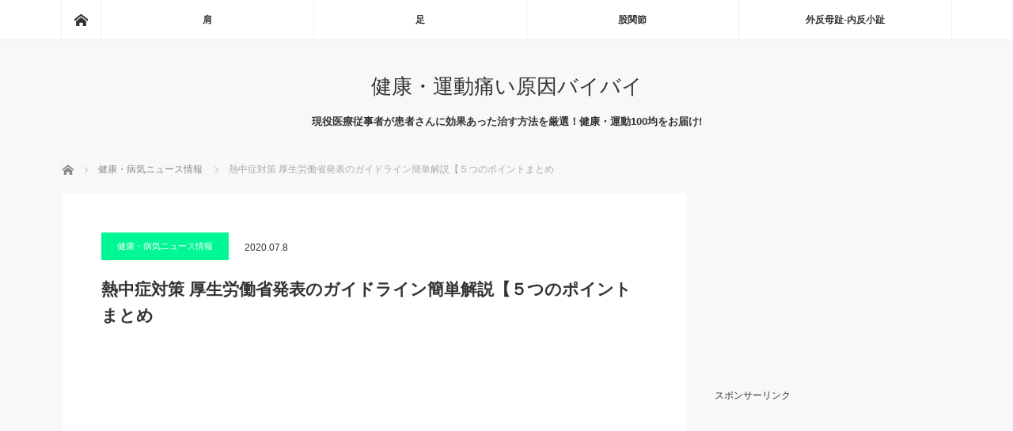

--- FILE ---
content_type: text/html; charset=UTF-8
request_url: https://itai-byebye.com/netyusyo-guidelines
body_size: 23869
content:
<!DOCTYPE html>
<html class="pc" lang="ja">
<head>
<meta charset="UTF-8">
<!--[if IE]><meta http-equiv="X-UA-Compatible" content="IE=edge"><![endif]-->
<meta name="viewport" content="width=device-width">
<title>熱中症対策 厚生労働省発表のガイドライン簡単解説【５つのポイントまとめ | 健康・運動痛い原因バイバイ</title>
<meta name="description" content="熱中症対策 厚生労働省発表のガイドラインを５つのポイントでわかりやすくまとめました最高気温が30℃以上や梅雨の晴れ間や梅雨明けの蒸し暑くなると、体温調節がうまくできなくなり熱中症の患者数が増加します。">
<link rel="pingback" href="https://itai-byebye.com/xmlrpc.php">
<meta name='robots' content='max-image-preview:large' />
<link rel='dns-prefetch' href='//platform-api.sharethis.com' />
<link rel='dns-prefetch' href='//stats.wp.com' />
<link rel='dns-prefetch' href='//v0.wordpress.com' />
<link rel='dns-prefetch' href='//widgets.wp.com' />
<link rel='dns-prefetch' href='//s0.wp.com' />
<link rel='dns-prefetch' href='//0.gravatar.com' />
<link rel='dns-prefetch' href='//1.gravatar.com' />
<link rel='dns-prefetch' href='//2.gravatar.com' />
<link rel='preconnect' href='//i0.wp.com' />
<link rel="alternate" type="application/rss+xml" title="健康・運動痛い原因バイバイ &raquo; フィード" href="https://itai-byebye.com/feed" />
<link rel="alternate" type="application/rss+xml" title="健康・運動痛い原因バイバイ &raquo; コメントフィード" href="https://itai-byebye.com/comments/feed" />
<link rel="alternate" type="application/rss+xml" title="健康・運動痛い原因バイバイ &raquo; 熱中症対策 厚生労働省発表のガイドライン簡単解説【５つのポイントまとめ のコメントのフィード" href="https://itai-byebye.com/netyusyo-guidelines/feed" />
<link rel="alternate" title="oEmbed (JSON)" type="application/json+oembed" href="https://itai-byebye.com/wp-json/oembed/1.0/embed?url=https%3A%2F%2Fitai-byebye.com%2Fnetyusyo-guidelines" />
<link rel="alternate" title="oEmbed (XML)" type="text/xml+oembed" href="https://itai-byebye.com/wp-json/oembed/1.0/embed?url=https%3A%2F%2Fitai-byebye.com%2Fnetyusyo-guidelines&#038;format=xml" />
<style id='wp-img-auto-sizes-contain-inline-css' type='text/css'>
img:is([sizes=auto i],[sizes^="auto," i]){contain-intrinsic-size:3000px 1500px}
/*# sourceURL=wp-img-auto-sizes-contain-inline-css */
</style>
<link rel='stylesheet' id='jetpack_related-posts-css' href='https://itai-byebye.com/wp-content/plugins/jetpack/modules/related-posts/related-posts.css?ver=20240116' type='text/css' media='all' />
<link rel='stylesheet' id='style-css' href='https://itai-byebye.com/wp-content/themes/mag_tcd036/style.css?ver=3.2.2' type='text/css' media='screen' />
<style id='wp-emoji-styles-inline-css' type='text/css'>

	img.wp-smiley, img.emoji {
		display: inline !important;
		border: none !important;
		box-shadow: none !important;
		height: 1em !important;
		width: 1em !important;
		margin: 0 0.07em !important;
		vertical-align: -0.1em !important;
		background: none !important;
		padding: 0 !important;
	}
/*# sourceURL=wp-emoji-styles-inline-css */
</style>
<style id='wp-block-library-inline-css' type='text/css'>
:root{--wp-block-synced-color:#7a00df;--wp-block-synced-color--rgb:122,0,223;--wp-bound-block-color:var(--wp-block-synced-color);--wp-editor-canvas-background:#ddd;--wp-admin-theme-color:#007cba;--wp-admin-theme-color--rgb:0,124,186;--wp-admin-theme-color-darker-10:#006ba1;--wp-admin-theme-color-darker-10--rgb:0,107,160.5;--wp-admin-theme-color-darker-20:#005a87;--wp-admin-theme-color-darker-20--rgb:0,90,135;--wp-admin-border-width-focus:2px}@media (min-resolution:192dpi){:root{--wp-admin-border-width-focus:1.5px}}.wp-element-button{cursor:pointer}:root .has-very-light-gray-background-color{background-color:#eee}:root .has-very-dark-gray-background-color{background-color:#313131}:root .has-very-light-gray-color{color:#eee}:root .has-very-dark-gray-color{color:#313131}:root .has-vivid-green-cyan-to-vivid-cyan-blue-gradient-background{background:linear-gradient(135deg,#00d084,#0693e3)}:root .has-purple-crush-gradient-background{background:linear-gradient(135deg,#34e2e4,#4721fb 50%,#ab1dfe)}:root .has-hazy-dawn-gradient-background{background:linear-gradient(135deg,#faaca8,#dad0ec)}:root .has-subdued-olive-gradient-background{background:linear-gradient(135deg,#fafae1,#67a671)}:root .has-atomic-cream-gradient-background{background:linear-gradient(135deg,#fdd79a,#004a59)}:root .has-nightshade-gradient-background{background:linear-gradient(135deg,#330968,#31cdcf)}:root .has-midnight-gradient-background{background:linear-gradient(135deg,#020381,#2874fc)}:root{--wp--preset--font-size--normal:16px;--wp--preset--font-size--huge:42px}.has-regular-font-size{font-size:1em}.has-larger-font-size{font-size:2.625em}.has-normal-font-size{font-size:var(--wp--preset--font-size--normal)}.has-huge-font-size{font-size:var(--wp--preset--font-size--huge)}.has-text-align-center{text-align:center}.has-text-align-left{text-align:left}.has-text-align-right{text-align:right}.has-fit-text{white-space:nowrap!important}#end-resizable-editor-section{display:none}.aligncenter{clear:both}.items-justified-left{justify-content:flex-start}.items-justified-center{justify-content:center}.items-justified-right{justify-content:flex-end}.items-justified-space-between{justify-content:space-between}.screen-reader-text{border:0;clip-path:inset(50%);height:1px;margin:-1px;overflow:hidden;padding:0;position:absolute;width:1px;word-wrap:normal!important}.screen-reader-text:focus{background-color:#ddd;clip-path:none;color:#444;display:block;font-size:1em;height:auto;left:5px;line-height:normal;padding:15px 23px 14px;text-decoration:none;top:5px;width:auto;z-index:100000}html :where(.has-border-color){border-style:solid}html :where([style*=border-top-color]){border-top-style:solid}html :where([style*=border-right-color]){border-right-style:solid}html :where([style*=border-bottom-color]){border-bottom-style:solid}html :where([style*=border-left-color]){border-left-style:solid}html :where([style*=border-width]){border-style:solid}html :where([style*=border-top-width]){border-top-style:solid}html :where([style*=border-right-width]){border-right-style:solid}html :where([style*=border-bottom-width]){border-bottom-style:solid}html :where([style*=border-left-width]){border-left-style:solid}html :where(img[class*=wp-image-]){height:auto;max-width:100%}:where(figure){margin:0 0 1em}html :where(.is-position-sticky){--wp-admin--admin-bar--position-offset:var(--wp-admin--admin-bar--height,0px)}@media screen and (max-width:600px){html :where(.is-position-sticky){--wp-admin--admin-bar--position-offset:0px}}

/*# sourceURL=wp-block-library-inline-css */
</style><style id='global-styles-inline-css' type='text/css'>
:root{--wp--preset--aspect-ratio--square: 1;--wp--preset--aspect-ratio--4-3: 4/3;--wp--preset--aspect-ratio--3-4: 3/4;--wp--preset--aspect-ratio--3-2: 3/2;--wp--preset--aspect-ratio--2-3: 2/3;--wp--preset--aspect-ratio--16-9: 16/9;--wp--preset--aspect-ratio--9-16: 9/16;--wp--preset--color--black: #000000;--wp--preset--color--cyan-bluish-gray: #abb8c3;--wp--preset--color--white: #ffffff;--wp--preset--color--pale-pink: #f78da7;--wp--preset--color--vivid-red: #cf2e2e;--wp--preset--color--luminous-vivid-orange: #ff6900;--wp--preset--color--luminous-vivid-amber: #fcb900;--wp--preset--color--light-green-cyan: #7bdcb5;--wp--preset--color--vivid-green-cyan: #00d084;--wp--preset--color--pale-cyan-blue: #8ed1fc;--wp--preset--color--vivid-cyan-blue: #0693e3;--wp--preset--color--vivid-purple: #9b51e0;--wp--preset--gradient--vivid-cyan-blue-to-vivid-purple: linear-gradient(135deg,rgb(6,147,227) 0%,rgb(155,81,224) 100%);--wp--preset--gradient--light-green-cyan-to-vivid-green-cyan: linear-gradient(135deg,rgb(122,220,180) 0%,rgb(0,208,130) 100%);--wp--preset--gradient--luminous-vivid-amber-to-luminous-vivid-orange: linear-gradient(135deg,rgb(252,185,0) 0%,rgb(255,105,0) 100%);--wp--preset--gradient--luminous-vivid-orange-to-vivid-red: linear-gradient(135deg,rgb(255,105,0) 0%,rgb(207,46,46) 100%);--wp--preset--gradient--very-light-gray-to-cyan-bluish-gray: linear-gradient(135deg,rgb(238,238,238) 0%,rgb(169,184,195) 100%);--wp--preset--gradient--cool-to-warm-spectrum: linear-gradient(135deg,rgb(74,234,220) 0%,rgb(151,120,209) 20%,rgb(207,42,186) 40%,rgb(238,44,130) 60%,rgb(251,105,98) 80%,rgb(254,248,76) 100%);--wp--preset--gradient--blush-light-purple: linear-gradient(135deg,rgb(255,206,236) 0%,rgb(152,150,240) 100%);--wp--preset--gradient--blush-bordeaux: linear-gradient(135deg,rgb(254,205,165) 0%,rgb(254,45,45) 50%,rgb(107,0,62) 100%);--wp--preset--gradient--luminous-dusk: linear-gradient(135deg,rgb(255,203,112) 0%,rgb(199,81,192) 50%,rgb(65,88,208) 100%);--wp--preset--gradient--pale-ocean: linear-gradient(135deg,rgb(255,245,203) 0%,rgb(182,227,212) 50%,rgb(51,167,181) 100%);--wp--preset--gradient--electric-grass: linear-gradient(135deg,rgb(202,248,128) 0%,rgb(113,206,126) 100%);--wp--preset--gradient--midnight: linear-gradient(135deg,rgb(2,3,129) 0%,rgb(40,116,252) 100%);--wp--preset--font-size--small: 13px;--wp--preset--font-size--medium: 20px;--wp--preset--font-size--large: 36px;--wp--preset--font-size--x-large: 42px;--wp--preset--spacing--20: 0.44rem;--wp--preset--spacing--30: 0.67rem;--wp--preset--spacing--40: 1rem;--wp--preset--spacing--50: 1.5rem;--wp--preset--spacing--60: 2.25rem;--wp--preset--spacing--70: 3.38rem;--wp--preset--spacing--80: 5.06rem;--wp--preset--shadow--natural: 6px 6px 9px rgba(0, 0, 0, 0.2);--wp--preset--shadow--deep: 12px 12px 50px rgba(0, 0, 0, 0.4);--wp--preset--shadow--sharp: 6px 6px 0px rgba(0, 0, 0, 0.2);--wp--preset--shadow--outlined: 6px 6px 0px -3px rgb(255, 255, 255), 6px 6px rgb(0, 0, 0);--wp--preset--shadow--crisp: 6px 6px 0px rgb(0, 0, 0);}:where(.is-layout-flex){gap: 0.5em;}:where(.is-layout-grid){gap: 0.5em;}body .is-layout-flex{display: flex;}.is-layout-flex{flex-wrap: wrap;align-items: center;}.is-layout-flex > :is(*, div){margin: 0;}body .is-layout-grid{display: grid;}.is-layout-grid > :is(*, div){margin: 0;}:where(.wp-block-columns.is-layout-flex){gap: 2em;}:where(.wp-block-columns.is-layout-grid){gap: 2em;}:where(.wp-block-post-template.is-layout-flex){gap: 1.25em;}:where(.wp-block-post-template.is-layout-grid){gap: 1.25em;}.has-black-color{color: var(--wp--preset--color--black) !important;}.has-cyan-bluish-gray-color{color: var(--wp--preset--color--cyan-bluish-gray) !important;}.has-white-color{color: var(--wp--preset--color--white) !important;}.has-pale-pink-color{color: var(--wp--preset--color--pale-pink) !important;}.has-vivid-red-color{color: var(--wp--preset--color--vivid-red) !important;}.has-luminous-vivid-orange-color{color: var(--wp--preset--color--luminous-vivid-orange) !important;}.has-luminous-vivid-amber-color{color: var(--wp--preset--color--luminous-vivid-amber) !important;}.has-light-green-cyan-color{color: var(--wp--preset--color--light-green-cyan) !important;}.has-vivid-green-cyan-color{color: var(--wp--preset--color--vivid-green-cyan) !important;}.has-pale-cyan-blue-color{color: var(--wp--preset--color--pale-cyan-blue) !important;}.has-vivid-cyan-blue-color{color: var(--wp--preset--color--vivid-cyan-blue) !important;}.has-vivid-purple-color{color: var(--wp--preset--color--vivid-purple) !important;}.has-black-background-color{background-color: var(--wp--preset--color--black) !important;}.has-cyan-bluish-gray-background-color{background-color: var(--wp--preset--color--cyan-bluish-gray) !important;}.has-white-background-color{background-color: var(--wp--preset--color--white) !important;}.has-pale-pink-background-color{background-color: var(--wp--preset--color--pale-pink) !important;}.has-vivid-red-background-color{background-color: var(--wp--preset--color--vivid-red) !important;}.has-luminous-vivid-orange-background-color{background-color: var(--wp--preset--color--luminous-vivid-orange) !important;}.has-luminous-vivid-amber-background-color{background-color: var(--wp--preset--color--luminous-vivid-amber) !important;}.has-light-green-cyan-background-color{background-color: var(--wp--preset--color--light-green-cyan) !important;}.has-vivid-green-cyan-background-color{background-color: var(--wp--preset--color--vivid-green-cyan) !important;}.has-pale-cyan-blue-background-color{background-color: var(--wp--preset--color--pale-cyan-blue) !important;}.has-vivid-cyan-blue-background-color{background-color: var(--wp--preset--color--vivid-cyan-blue) !important;}.has-vivid-purple-background-color{background-color: var(--wp--preset--color--vivid-purple) !important;}.has-black-border-color{border-color: var(--wp--preset--color--black) !important;}.has-cyan-bluish-gray-border-color{border-color: var(--wp--preset--color--cyan-bluish-gray) !important;}.has-white-border-color{border-color: var(--wp--preset--color--white) !important;}.has-pale-pink-border-color{border-color: var(--wp--preset--color--pale-pink) !important;}.has-vivid-red-border-color{border-color: var(--wp--preset--color--vivid-red) !important;}.has-luminous-vivid-orange-border-color{border-color: var(--wp--preset--color--luminous-vivid-orange) !important;}.has-luminous-vivid-amber-border-color{border-color: var(--wp--preset--color--luminous-vivid-amber) !important;}.has-light-green-cyan-border-color{border-color: var(--wp--preset--color--light-green-cyan) !important;}.has-vivid-green-cyan-border-color{border-color: var(--wp--preset--color--vivid-green-cyan) !important;}.has-pale-cyan-blue-border-color{border-color: var(--wp--preset--color--pale-cyan-blue) !important;}.has-vivid-cyan-blue-border-color{border-color: var(--wp--preset--color--vivid-cyan-blue) !important;}.has-vivid-purple-border-color{border-color: var(--wp--preset--color--vivid-purple) !important;}.has-vivid-cyan-blue-to-vivid-purple-gradient-background{background: var(--wp--preset--gradient--vivid-cyan-blue-to-vivid-purple) !important;}.has-light-green-cyan-to-vivid-green-cyan-gradient-background{background: var(--wp--preset--gradient--light-green-cyan-to-vivid-green-cyan) !important;}.has-luminous-vivid-amber-to-luminous-vivid-orange-gradient-background{background: var(--wp--preset--gradient--luminous-vivid-amber-to-luminous-vivid-orange) !important;}.has-luminous-vivid-orange-to-vivid-red-gradient-background{background: var(--wp--preset--gradient--luminous-vivid-orange-to-vivid-red) !important;}.has-very-light-gray-to-cyan-bluish-gray-gradient-background{background: var(--wp--preset--gradient--very-light-gray-to-cyan-bluish-gray) !important;}.has-cool-to-warm-spectrum-gradient-background{background: var(--wp--preset--gradient--cool-to-warm-spectrum) !important;}.has-blush-light-purple-gradient-background{background: var(--wp--preset--gradient--blush-light-purple) !important;}.has-blush-bordeaux-gradient-background{background: var(--wp--preset--gradient--blush-bordeaux) !important;}.has-luminous-dusk-gradient-background{background: var(--wp--preset--gradient--luminous-dusk) !important;}.has-pale-ocean-gradient-background{background: var(--wp--preset--gradient--pale-ocean) !important;}.has-electric-grass-gradient-background{background: var(--wp--preset--gradient--electric-grass) !important;}.has-midnight-gradient-background{background: var(--wp--preset--gradient--midnight) !important;}.has-small-font-size{font-size: var(--wp--preset--font-size--small) !important;}.has-medium-font-size{font-size: var(--wp--preset--font-size--medium) !important;}.has-large-font-size{font-size: var(--wp--preset--font-size--large) !important;}.has-x-large-font-size{font-size: var(--wp--preset--font-size--x-large) !important;}
/*# sourceURL=global-styles-inline-css */
</style>

<style id='classic-theme-styles-inline-css' type='text/css'>
/*! This file is auto-generated */
.wp-block-button__link{color:#fff;background-color:#32373c;border-radius:9999px;box-shadow:none;text-decoration:none;padding:calc(.667em + 2px) calc(1.333em + 2px);font-size:1.125em}.wp-block-file__button{background:#32373c;color:#fff;text-decoration:none}
/*# sourceURL=/wp-includes/css/classic-themes.min.css */
</style>
<link rel='stylesheet' id='contact-form-7-css' href='https://itai-byebye.com/wp-content/plugins/contact-form-7/includes/css/styles.css?ver=5.3.2' type='text/css' media='all' />
<link rel='stylesheet' id='toc-screen-css' href='https://itai-byebye.com/wp-content/plugins/table-of-contents-plus/screen.min.css?ver=2002' type='text/css' media='all' />
<link rel='stylesheet' id='wordpress-popular-posts-css-css' href='https://itai-byebye.com/wp-content/plugins/wordpress-popular-posts/assets/css/wpp.css?ver=5.2.4' type='text/css' media='all' />
<link rel='stylesheet' id='jetpack_likes-css' href='https://itai-byebye.com/wp-content/plugins/jetpack/modules/likes/style.css?ver=15.4' type='text/css' media='all' />
<link rel='stylesheet' id='sharedaddy-css' href='https://itai-byebye.com/wp-content/plugins/jetpack/modules/sharedaddy/sharing.css?ver=15.4' type='text/css' media='all' />
<link rel='stylesheet' id='social-logos-css' href='https://itai-byebye.com/wp-content/plugins/jetpack/_inc/social-logos/social-logos.min.css?ver=15.4' type='text/css' media='all' />
<script type="text/javascript" id="jetpack_related-posts-js-extra">
/* <![CDATA[ */
var related_posts_js_options = {"post_heading":"h4"};
//# sourceURL=jetpack_related-posts-js-extra
/* ]]> */
</script>
<script type="text/javascript" src="https://itai-byebye.com/wp-content/plugins/jetpack/_inc/build/related-posts/related-posts.min.js?ver=20240116" id="jetpack_related-posts-js"></script>
<script type="text/javascript" src="https://itai-byebye.com/wp-includes/js/jquery/jquery.min.js?ver=3.7.1" id="jquery-core-js"></script>
<script type="text/javascript" src="https://itai-byebye.com/wp-includes/js/jquery/jquery-migrate.min.js?ver=3.4.1" id="jquery-migrate-js"></script>
<script type="application/json" id="wpp-json">
/* <![CDATA[ */
{"sampling_active":0,"sampling_rate":100,"ajax_url":"https:\/\/itai-byebye.com\/wp-json\/wordpress-popular-posts\/v1\/popular-posts","ID":3012,"token":"97166d6229","lang":0,"debug":0}
//# sourceURL=wpp-json
/* ]]> */
</script>
<script type="text/javascript" src="https://itai-byebye.com/wp-content/plugins/wordpress-popular-posts/assets/js/wpp.min.js?ver=5.2.4" id="wpp-js-js"></script>
<script type="text/javascript" src="//platform-api.sharethis.com/js/sharethis.js#product=ga&amp;property=59333a3277d7060012571119" id="googleanalytics-platform-sharethis-js"></script>
<link rel="https://api.w.org/" href="https://itai-byebye.com/wp-json/" /><link rel="alternate" title="JSON" type="application/json" href="https://itai-byebye.com/wp-json/wp/v2/posts/3012" /><link rel="canonical" href="https://itai-byebye.com/netyusyo-guidelines" />
<link rel='shortlink' href='https://wp.me/p9AKPc-MA' />
	<style>img#wpstats{display:none}</style>
		<script>document.cookie = 'quads_browser_width='+screen.width;</script>
<script src="https://itai-byebye.com/wp-content/themes/mag_tcd036/js/jquery.easing.js?ver=3.2.2"></script>
<script src="https://itai-byebye.com/wp-content/themes/mag_tcd036/js/jscript.js?ver=3.2.2"></script>
<script src="https://itai-byebye.com/wp-content/themes/mag_tcd036/js/comment.js?ver=3.2.2"></script>
<script src="https://itai-byebye.com/wp-content/themes/mag_tcd036/js/header_fix.js?ver=3.2.2"></script>

<link rel="stylesheet" media="screen and (max-width:770px)" href="https://itai-byebye.com/wp-content/themes/mag_tcd036/responsive.css?ver=3.2.2">
<link rel="stylesheet" media="screen and (max-width:770px)" href="https://itai-byebye.com/wp-content/themes/mag_tcd036/footer-bar.css?ver=3.2.2">

<link rel="stylesheet" href="https://itai-byebye.com/wp-content/themes/mag_tcd036/japanese.css?ver=3.2.2">

<!--[if lt IE 9]>
<script src="https://itai-byebye.com/wp-content/themes/mag_tcd036/js/html5.js?ver=3.2.2"></script>
<![endif]-->

<style type="text/css">



.side_headline, #copyright, .page_navi span.current, .archive_headline, #pickup_post .headline, #related_post .headline, #comment_headline, .post_list .category a, #footer_post_list .category a, .mobile .footer_headline, #page_title
 { background-color:#00F794; }

a:hover, #comment_header ul li a:hover, .post_content a
 { color:#08B9D4; }
.post_content .q_button { color:#fff; }
.pc #global_menu > ul > li a:hover, .pc #global_menu > ul > li.active > a, .pc #global_menu ul ul a, #return_top a:hover, .next_page_link a:hover, .page_navi a:hover, .collapse_category_list li a:hover .count,
  #wp-calendar td a:hover, #wp-calendar #prev a:hover, #wp-calendar #next a:hover, .widget_search #search-btn input:hover, .widget_search #searchsubmit:hover, .side_widget.google_search #searchsubmit:hover,
   #submit_comment:hover, #comment_header ul li a:hover, #comment_header ul li.comment_switch_active a, #comment_header #comment_closed p, #post_pagination a:hover, #post_pagination p, a.menu_button:hover
    { background-color:#08B9D4; }

.pc #global_menu_wrap .home_menu:hover { background:#08B9D4 url(https://itai-byebye.com/wp-content/themes/mag_tcd036/img/header/home.png) no-repeat center; }
.pc #global_menu > ul > li a:hover, .pc #global_menu > ul > li.active > a { border-color:#08B9D4; }

.mobile #global_menu li a:hover, .mobile #global_menu_wrap .home_menu:hover { background-color:#08B9D4 !important; }

#comment_textarea textarea:focus, #guest_info input:focus, #comment_header ul li a:hover, #comment_header ul li.comment_switch_active a, #comment_header #comment_closed p
 { border-color:#08B9D4; }

#comment_header ul li.comment_switch_active a:after, #comment_header #comment_closed p:after
 { border-color:#08B9D4 transparent transparent transparent; }

.pc #global_menu ul ul a:hover
 { background-color:#068FA3; }

.user_sns li a:hover
 { background-color:#08B9D4; border-color:#08B9D4; }

.collapse_category_list li a:before
 { border-color: transparent transparent transparent #08B9D4; }

#previous_next_post .prev_post a:hover, #previous_next_post .next_post a:hover
 { background-color:#08B9D4 !important; }

#footer_post_list .title { color:#FFFFFF; background:rgba(0,0,0,0.4); }

#post_title { font-size:21px; }
.post_content { font-size:14px; }

3
4
5
6
7
8
9
10
11
12
13
14
15
16
17
.video-container {
	position: relative;
	padding-bottom: 56.25%;
	padding-top: 30px;
	height: 0;
	overflow: hidden;
}
 
.video-container iframe,  
.video-container object,  
.video-container embed {
	position: absolute;
	top: 0;
	left: 0;
	width: 100%;
	height: 100%;
}
</style>


<script>
(function() {
	(function (i, s, o, g, r, a, m) {
		i['GoogleAnalyticsObject'] = r;
		i[r] = i[r] || function () {
				(i[r].q = i[r].q || []).push(arguments)
			}, i[r].l = 1 * new Date();
		a = s.createElement(o),
			m = s.getElementsByTagName(o)[0];
		a.async = 1;
		a.src = g;
		m.parentNode.insertBefore(a, m)
	})(window, document, 'script', 'https://google-analytics.com/analytics.js', 'ga');

	ga('create', 'UA-61826201-5', 'auto');
			ga('send', 'pageview');
	})();
</script>
<style type="text/css"></style>
<!-- Jetpack Open Graph Tags -->
<meta property="og:type" content="article" />
<meta property="og:title" content="熱中症対策 厚生労働省発表のガイドライン簡単解説【５つのポイントまとめ" />
<meta property="og:url" content="https://itai-byebye.com/netyusyo-guidelines" />
<meta property="og:description" content="熱中症対策 厚生労働省発表のガイドラインを５つのポイントでわかりやすくまとめました 最高気温が30℃以上や梅雨&hellip;" />
<meta property="article:published_time" content="2020-07-07T21:53:55+00:00" />
<meta property="article:modified_time" content="2020-07-07T06:58:47+00:00" />
<meta property="og:site_name" content="健康・運動痛い原因バイバイ" />
<meta property="og:image" content="https://s0.wp.com/i/blank.jpg" />
<meta property="og:image:width" content="200" />
<meta property="og:image:height" content="200" />
<meta property="og:image:alt" content="" />
<meta property="og:locale" content="ja_JP" />
<meta name="twitter:text:title" content="熱中症対策 厚生労働省発表のガイドライン簡単解説【５つのポイントまとめ" />
<meta name="twitter:card" content="summary" />

<!-- End Jetpack Open Graph Tags -->
<meta name="google-site-verification" content="Ay5ipwSbdFKShg22iOyaVlDbx6ysEPJmyNN1quPWf3w" />
<link rel='stylesheet' id='jetpack-top-posts-widget-css' href='https://itai-byebye.com/wp-content/plugins/jetpack/modules/widgets/top-posts/style.css?ver=20141013' type='text/css' media='all' />
</head>
<body class="wp-singular post-template-default single single-post postid-3012 single-format-standard wp-theme-mag_tcd036">

 <!-- global menu -->
  <div id="global_menu_wrap">
  <div id="global_menu" class="clearfix">
   <a class="home_menu" href="https://itai-byebye.com/"><span>ホーム</span></a>
   <ul id="menu-%e6%b2%bb%e7%99%82%e5%ae%b6%e3%82%88%e3%82%8a" class="menu"><li id="menu-item-903" class="menu-item menu-item-type-taxonomy menu-item-object-category menu-item-903"><a href="https://itai-byebye.com/category/%e8%82%a9">肩</a></li>
<li id="menu-item-904" class="menu-item menu-item-type-taxonomy menu-item-object-category menu-item-904"><a href="https://itai-byebye.com/category/%e8%b6%b3">足</a></li>
<li id="menu-item-905" class="menu-item menu-item-type-taxonomy menu-item-object-category menu-item-905"><a href="https://itai-byebye.com/category/%e8%82%a1%e9%96%a2%e7%af%80">股関節</a></li>
<li id="menu-item-906" class="menu-item menu-item-type-taxonomy menu-item-object-category menu-item-906"><a href="https://itai-byebye.com/category/%e5%a4%96%e5%8f%8d%e6%af%8d%e8%b6%be-%e5%86%85%e5%8f%8d%e5%b0%8f%e8%b6%be">外反母趾-内反小趾</a></li>
</ul>  </div>
 </div>
 
 <div id="header">

  <!-- logo -->
  <div id='logo_text'>
<h1 id="logo"><a href="https://itai-byebye.com/">健康・運動痛い原因バイバイ</a></h1>
</div>

    <h2 id="site_description">現役医療従事者が患者さんに効果あった治す方法を厳選！健康・運動100均をお届け!</h2>
  
    <a href="#" class="menu_button"><span>menu</span></a>
  
 </div><!-- END #header -->

 <div id="main_contents" class="clearfix">

  <!-- bread crumb -->
    
<ul id="bread_crumb" class="clearfix" itemscope itemtype="http://schema.org/BreadcrumbList">
 <li itemprop="itemListElement" itemscope itemtype="http://schema.org/ListItem" class="home"><a itemprop="item" href="https://itai-byebye.com/"><span itemprop="name">ホーム</span></a><meta itemprop="position" content="1" /></li>

 <li itemprop="itemListElement" itemscope itemtype="http://schema.org/ListItem">
     <a itemprop="item" href="https://itai-byebye.com/category/%e5%81%a5%e5%ba%b7%e3%83%bb%e7%97%85%e6%b0%97%e3%83%8b%e3%83%a5%e3%83%bc%e3%82%b9%e6%83%85%e5%a0%b1"><span itemprop="name">健康・病気ニュース情報</span></a>
       <meta itemprop="position" content="2" /></li>
 <li itemprop="itemListElement" itemscope itemtype="http://schema.org/ListItem" class="last"><span itemprop="name">熱中症対策 厚生労働省発表のガイドライン簡単解説【５つのポイントまとめ</span><meta itemprop="position" content="3" /></li>

</ul>
  
<div id="main_col">

 
 <div id="article">

  
  <div id="post_meta_top" class="clearfix no_image">
   <p class="category"><a href="https://itai-byebye.com/category/%e5%81%a5%e5%ba%b7%e3%83%bb%e7%97%85%e6%b0%97%e3%83%8b%e3%83%a5%e3%83%bc%e3%82%b9%e6%83%85%e5%a0%b1" style="background-color:#00F794;">健康・病気ニュース情報</a></p>
   <p class="date"><time class="entry-date updated" datetime="2020-07-07T15:58:47+09:00">2020.07.8</time></p>  </div>

  <h2 id="post_title">熱中症対策 厚生労働省発表のガイドライン簡単解説【５つのポイントまとめ</h2>

  <div class="post_content clearfix">
   
<!-- WP QUADS Content Ad Plugin v. 2.0.98.1 -->
<div class="quads-location quads-ad1" id="quads-ad1" style="float:none;margin:0px 0 0px 0;text-align:center;">
<script async="" src="//pagead2.googlesyndication.com/pagead/js/adsbygoogle.js"></script>
<!-- 自動レスポンシブ -->
<ins class="adsbygoogle" style="display: block;" data-ad-client="ca-pub-6641773947032214" data-ad-slot="5675726230" data-ad-format="rectangle"></ins>
<script>
(adsbygoogle = window.adsbygoogle || []).push({});
</script>
スポンサーリンク
<script async src="//pagead2.googlesyndication.com/pagead/js/adsbygoogle.js"></script>
<!-- リンク広告 -->
<ins class="adsbygoogle" style="display: block;" data-ad-client="ca-pub-6641773947032214" data-ad-slot="7849531673" data-ad-format="link" data-full-width-responsive="true"></ins>
<script>
(adsbygoogle = window.adsbygoogle || []).push({});
</script>
</div>
<p><span style="background-color: #ffff99;"><b>熱中症対策 厚生労働省発表のガイドラインを５つのポイントでわかりやすくまとめました</b></span></p>
<p>最高気温が30℃以上や梅雨の晴れ間や梅雨明けの蒸し暑くなると、体温調節がうまくできなくなり熱中症の患者数が増加します。熱中症は死亡者も出てしまう怖い病気です。<br />
今年は新型コロナウイルスの感染予防のために「新しい生活様式」を取り入れつつ熱中症予防を行う必要があり、厚生労働省ではガイドラインを提示しています。しっかり対策を行いたいですね。</p>
<p>そこでこの記事では、<br />
<b><span style="color: #ff0000;"><strong>・熱中症予防のガイドラインとは</strong><br />
<strong>・「新しい生活様式」における熱中症予防の5つの行動</strong></span></b><br />
この2点をご紹介したいと思います。</p>
<div id="toc_container" class="no_bullets"><p class="toc_title">目次</p><ul class="toc_list"><li><a href="#i"><span class="toc_number toc_depth_1">1</span> 【熱中症予防のガイドラインとは】</a></li><li><a href="#5"><span class="toc_number toc_depth_1">2</span> 【「新しい生活様式」における熱中症予防の5つの行動】</a><ul><li><a href="#i-2"><span class="toc_number toc_depth_2">2.1</span> 共有:</a></li><li><a href="#i-3"><span class="toc_number toc_depth_2">2.2</span> いいね:</a></li><li><a href="#i-4"><span class="toc_number toc_depth_2">2.3</span> 関連</a></li></ul></li></ul></div>
<h2><span id="i"><strong>【熱中症予防のガイドラインとは】</strong></span></h2>
<p>熱中症の予防に関して、厚生労働省や環境省などの政府だけではなく、さまざまな団体がガイドラインを出しています。厚生労働省より、「新しい生活様式」における熱中症予防行動や職場の熱中症予防対策など。</p>
<!-- WP QUADS Content Ad Plugin v. 2.0.98.1 -->
<div class="quads-location quads-ad1" id="quads-ad1" style="float:none;margin:0px 0 0px 0;text-align:center;">
<script async="" src="//pagead2.googlesyndication.com/pagead/js/adsbygoogle.js"></script>
<!-- 自動レスポンシブ -->
<ins class="adsbygoogle" style="display: block;" data-ad-client="ca-pub-6641773947032214" data-ad-slot="5675726230" data-ad-format="rectangle"></ins>
<script>
(adsbygoogle = window.adsbygoogle || []).push({});
</script>
スポンサーリンク
<script async src="//pagead2.googlesyndication.com/pagead/js/adsbygoogle.js"></script>
<!-- リンク広告 -->
<ins class="adsbygoogle" style="display: block;" data-ad-client="ca-pub-6641773947032214" data-ad-slot="7849531673" data-ad-format="link" data-full-width-responsive="true"></ins>
<script>
(adsbygoogle = window.adsbygoogle || []).push({});
</script>
</div>

<p>環境省より、夏季のイベントにおける熱中症対策ガイドラインや熱中症環境保健マニュアルなどです。他にスポーツ協会などでも出されています。ご自身の活動に応じてガイドラインに従い熱中症対策を行うことができます。</p>
<h2><span id="5"><strong>【「新しい生活様式」における熱中症予防の5つの行動】</strong></span></h2>
<p>「新しい生活様式」の一つにマスクの着用がありますが、マスクの着用により、熱中症のリスクが高くなるおそれがあるといわれています。そのため、厚生労働省では、5つ予防行動を提示しています。</p>
<p><strong>①マスク着用について</strong><br />
・ウイルス感染対策は忘れずに、屋外で人と2ｍ以上か十分に離れている時は、マスクを外しましょう。<br />
・マスク着用する時は、強い負荷の作業や運動は避けましょう。<br />
・周囲の人と距離を十分にとれる場所で、マスクを一時的にはずして休憩することも大事です。気温・湿度が高い時は特に注意してください。</p>
<p><strong>②暑さを避けましょう</strong><br />
・天気予報や暑さ指数（WBGT）を参考に、暑い日や暑い時間帯での外出は避け、無理のない範囲で活動してください。<br />
・涼しい服装を心掛け、外出のときは日傘や帽子を活用してください。<br />
・少しでも体調に異常を感じたら、速やかに涼しい場所に移動して水分補給をしてください。屋内にすぐに入れない場合があるかもしれませんが、屋外でも日陰や風通しのよい場所で暑さを避けてください。</p>
<!-- WP QUADS Content Ad Plugin v. 2.0.98.1 -->
<div class="quads-location quads-ad1" id="quads-ad1" style="float:none;margin:0px 0 0px 0;text-align:center;">
<script async="" src="//pagead2.googlesyndication.com/pagead/js/adsbygoogle.js"></script>
<!-- 自動レスポンシブ -->
<ins class="adsbygoogle" style="display: block;" data-ad-client="ca-pub-6641773947032214" data-ad-slot="5675726230" data-ad-format="rectangle"></ins>
<script>
(adsbygoogle = window.adsbygoogle || []).push({});
</script>
スポンサーリンク
<script async src="//pagead2.googlesyndication.com/pagead/js/adsbygoogle.js"></script>
<!-- リンク広告 -->
<ins class="adsbygoogle" style="display: block;" data-ad-client="ca-pub-6641773947032214" data-ad-slot="7849531673" data-ad-format="link" data-full-width-responsive="true"></ins>
<script>
(adsbygoogle = window.adsbygoogle || []).push({});
</script>
</div>

<p><strong>③エアコンの使用について</strong><br />
エアコンを利用して熱中症予防をしましょう。しかし、一般的な家庭用エアコンは空気循環するだけで換気をする機能はありません。新型コロナウイルス感染予防において換気は重要なので冷房時でも2か所ドアや窓を開けたり、換気扇を使用してこまめに換気してください。換気により、室内温度が高くなってしまうので、エアコンの温度をこまめに調整してください。</p>
<p><strong>④こまめに水分補給をしましょう</strong><br />
のどが渇いていなくてもこまめに水分補給を心がけてください。一般的に、食事以外に1日あたり1.2Ｌの水分補給を目安にしてください。激しい運動や作業で大量の汗をかいた時は塩分補給をしましょう。</p>
<p><strong>⑤日頃の健康管理と体づくりについて</strong><br />
・「新しい生活様式」として、毎朝の体温測定や健康チェックを行うようになっていますが、自分の平熱がわかっていると発熱に早く気づくことができ熱中症予防にも効果的です。疲れや風邪などの体調が悪い人は熱中症にかかりやすいといわれています。体調が悪い時は無理をせずに自宅で静養してください。<br />
・暑さに備え、暑くなり始めの時期から適度に運動をしましょう。日頃から汗をかいて体温調節を行う習慣が大切です。無理のない範囲で、やや暑い環境でややきついと感じる強度で毎日30分程度の運動により体が暑さに慣れるといわれています。</p>
<p>高齢者や子ども、屋外で働く人やスポーツをする人は特に熱中症にかかりやすいといわれています。ですが、家に居ても熱中症は発生します。それぞれが適切に予防行動をとりたいですね。</p>
<p><a href="https://itai-byebye.com/nettyusyo-dutu-hakike">熱中症症状【頭痛 吐き気 下痢】原因と治し方・対処方法まとめ</a></p>
<p><a href="https://itai-byebye.com/nettyusyo-100">熱中症 対策 グッズ 100均ダイソー・セリア商品一覧まとめ</a></p>
<div class="sharedaddy sd-sharing-enabled"><div class="robots-nocontent sd-block sd-social sd-social-icon sd-sharing"><h3 class="sd-title"><span id="i-2">共有:</span></h3><div class="sd-content"><ul><li class="share-twitter"><a rel="nofollow noopener noreferrer"
				data-shared="sharing-twitter-3012"
				class="share-twitter sd-button share-icon no-text"
				href="https://itai-byebye.com/netyusyo-guidelines?share=twitter"
				target="_blank"
				aria-labelledby="sharing-twitter-3012"
				>
				<span id="sharing-twitter-3012" hidden>クリックして X で共有 (新しいウィンドウで開きます)</span>
				<span>X</span>
			</a></li><li class="share-facebook"><a rel="nofollow noopener noreferrer"
				data-shared="sharing-facebook-3012"
				class="share-facebook sd-button share-icon no-text"
				href="https://itai-byebye.com/netyusyo-guidelines?share=facebook"
				target="_blank"
				aria-labelledby="sharing-facebook-3012"
				>
				<span id="sharing-facebook-3012" hidden>Facebook で共有するにはクリックしてください (新しいウィンドウで開きます)</span>
				<span>Facebook</span>
			</a></li><li class="share-end"></li></ul></div></div></div>
<!-- WP QUADS Content Ad Plugin v. 2.0.98.1 -->
<div class="quads-location quads-ad1" id="quads-ad1" style="float:none;margin:0px 0 0px 0;text-align:center;">
<script async="" src="//pagead2.googlesyndication.com/pagead/js/adsbygoogle.js"></script>
<!-- 自動レスポンシブ -->
<ins class="adsbygoogle" style="display: block;" data-ad-client="ca-pub-6641773947032214" data-ad-slot="5675726230" data-ad-format="rectangle"></ins>
<script>
(adsbygoogle = window.adsbygoogle || []).push({});
</script>
スポンサーリンク
<script async src="//pagead2.googlesyndication.com/pagead/js/adsbygoogle.js"></script>
<!-- リンク広告 -->
<ins class="adsbygoogle" style="display: block;" data-ad-client="ca-pub-6641773947032214" data-ad-slot="7849531673" data-ad-format="link" data-full-width-responsive="true"></ins>
<script>
(adsbygoogle = window.adsbygoogle || []).push({});
</script>
</div>

<div class='sharedaddy sd-block sd-like jetpack-likes-widget-wrapper jetpack-likes-widget-unloaded' id='like-post-wrapper-141746830-3012-6971ff6e8541c' data-src='https://widgets.wp.com/likes/?ver=15.4#blog_id=141746830&amp;post_id=3012&amp;origin=itai-byebye.com&amp;obj_id=141746830-3012-6971ff6e8541c' data-name='like-post-frame-141746830-3012-6971ff6e8541c' data-title='いいねまたはリブログ'><h3 class="sd-title"><span id="i-3">いいね:</span></h3><div class='likes-widget-placeholder post-likes-widget-placeholder' style='height: 55px;'><span class='button'><span>いいね</span></span> <span class="loading">読み込み中…</span></div><span class='sd-text-color'></span><a class='sd-link-color'></a></div>
<div id='jp-relatedposts' class='jp-relatedposts' >
	<h3 class="jp-relatedposts-headline"><span id="i-4"><em>関連</em></span></h3>
</div>     </div>

    <div id="single_share" class="clearfix">
   
<!--Type1-->

<div id="share_top1">

 

<div class="sns">
<ul class="type1 clearfix">
<!--Twitterボタン-->
<li class="twitter">
<a href="http://twitter.com/share?text=%E7%86%B1%E4%B8%AD%E7%97%87%E5%AF%BE%E7%AD%96+%E5%8E%9A%E7%94%9F%E5%8A%B4%E5%83%8D%E7%9C%81%E7%99%BA%E8%A1%A8%E3%81%AE%E3%82%AC%E3%82%A4%E3%83%89%E3%83%A9%E3%82%A4%E3%83%B3%E7%B0%A1%E5%8D%98%E8%A7%A3%E8%AA%AC%E3%80%90%EF%BC%95%E3%81%A4%E3%81%AE%E3%83%9D%E3%82%A4%E3%83%B3%E3%83%88%E3%81%BE%E3%81%A8%E3%82%81&url=https%3A%2F%2Fitai-byebye.com%2Fnetyusyo-guidelines&via=&tw_p=tweetbutton&related=" onclick="javascript:window.open(this.href, '', 'menubar=no,toolbar=no,resizable=yes,scrollbars=yes,height=400,width=600');return false;"><i class="icon-twitter"></i><span class="ttl">Tweet</span><span class="share-count"></span></a></li>

<!--Facebookボタン-->
<li class="facebook">
<a href="//www.facebook.com/sharer/sharer.php?u=https://itai-byebye.com/netyusyo-guidelines&amp;t=%E7%86%B1%E4%B8%AD%E7%97%87%E5%AF%BE%E7%AD%96+%E5%8E%9A%E7%94%9F%E5%8A%B4%E5%83%8D%E7%9C%81%E7%99%BA%E8%A1%A8%E3%81%AE%E3%82%AC%E3%82%A4%E3%83%89%E3%83%A9%E3%82%A4%E3%83%B3%E7%B0%A1%E5%8D%98%E8%A7%A3%E8%AA%AC%E3%80%90%EF%BC%95%E3%81%A4%E3%81%AE%E3%83%9D%E3%82%A4%E3%83%B3%E3%83%88%E3%81%BE%E3%81%A8%E3%82%81" class="facebook-btn-icon-link" target="blank" rel="nofollow"><i class="icon-facebook"></i><span class="ttl">Share</span><span class="share-count"></span></a></li>

<!--Google+ボタン-->
<li class="googleplus">
<a href="https://plus.google.com/share?url=https%3A%2F%2Fitai-byebye.com%2Fnetyusyo-guidelines" onclick="javascript:window.open(this.href, '', 'menubar=no,toolbar=no,resizable=yes,scrollbars=yes,height=600,width=500');return false;"><i class="icon-google-plus"></i><span class="ttl">+1</span><span class="share-count"></span></a></li>

<!--Hatebuボタン-->
<li class="hatebu">
<a href="http://b.hatena.ne.jp/add?mode=confirm&url=https%3A%2F%2Fitai-byebye.com%2Fnetyusyo-guidelines" onclick="javascript:window.open(this.href, '', 'menubar=no,toolbar=no,resizable=yes,scrollbars=yes,height=400,width=510');return false;" ><i class="icon-hatebu"></i><span class="ttl">Hatena</span><span class="share-count"></span></a></li>

<!--Pocketボタン-->
<li class="pocket">
<a href="http://getpocket.com/edit?url=https%3A%2F%2Fitai-byebye.com%2Fnetyusyo-guidelines&title=%E7%86%B1%E4%B8%AD%E7%97%87%E5%AF%BE%E7%AD%96+%E5%8E%9A%E7%94%9F%E5%8A%B4%E5%83%8D%E7%9C%81%E7%99%BA%E8%A1%A8%E3%81%AE%E3%82%AC%E3%82%A4%E3%83%89%E3%83%A9%E3%82%A4%E3%83%B3%E7%B0%A1%E5%8D%98%E8%A7%A3%E8%AA%AC%E3%80%90%EF%BC%95%E3%81%A4%E3%81%AE%E3%83%9D%E3%82%A4%E3%83%B3%E3%83%88%E3%81%BE%E3%81%A8%E3%82%81" target="blank"><i class="icon-pocket"></i><span class="ttl">Pocket</span><span class="share-count"></span></a></li>

<!--RSSボタン-->
<li class="rss">
<a href="https://itai-byebye.com/feed" target="blank"><i class="icon-rss"></i><span class="ttl">RSS</span></a></li>

<!--Feedlyボタン-->
<li class="feedly">
<a href="http://feedly.com/index.html#subscription%2Ffeed%2Fhttps://itai-byebye.com/feed" target="blank"><i class="icon-feedly"></i><span class="ttl">feedly</span><span class="share-count"></span></a></li>

<!--Pinterestボタン-->
<li class="pinterest">
<a rel="nofollow" target="_blank" href="https://www.pinterest.com/pin/create/button/?url=https%3A%2F%2Fitai-byebye.com%2Fnetyusyo-guidelines&media=&description=%E7%86%B1%E4%B8%AD%E7%97%87%E5%AF%BE%E7%AD%96+%E5%8E%9A%E7%94%9F%E5%8A%B4%E5%83%8D%E7%9C%81%E7%99%BA%E8%A1%A8%E3%81%AE%E3%82%AC%E3%82%A4%E3%83%89%E3%83%A9%E3%82%A4%E3%83%B3%E7%B0%A1%E5%8D%98%E8%A7%A3%E8%AA%AC%E3%80%90%EF%BC%95%E3%81%A4%E3%81%AE%E3%83%9D%E3%82%A4%E3%83%B3%E3%83%88%E3%81%BE%E3%81%A8%E3%82%81"><i class="icon-pinterest"></i><span class="ttl">Pin&nbsp;it</span></a></li>

</ul>
</div>

</div>


<!--Type2-->

<!--Type3-->

<!--Type4-->

<!--Type5-->
  </div>
  
    <ul id="post_meta_bottom" class="clearfix">
   <li class="post_author">投稿者: <a href="https://itai-byebye.com/author/asattenojo" title="asattenojo の投稿" rel="author">asattenojo</a></li>   <li class="post_category"><a href="https://itai-byebye.com/category/%e5%81%a5%e5%ba%b7%e3%83%bb%e7%97%85%e6%b0%97%e3%83%8b%e3%83%a5%e3%83%bc%e3%82%b9%e6%83%85%e5%a0%b1" rel="category tag">健康・病気ニュース情報</a></li>      <li class="post_comment">コメント: <a href="#comment_headline">0</a></li>  </ul>
  
    <div id="previous_next_post" class="clearfix">
   <p class="prev_post clearfix">
<a href="https://itai-byebye.com/nettyusyo-drink" title="熱中症 対策・予防 飲み物おすすめとダメな飲み物３選!効果的な水分補給とは"><img src='https://itai-byebye.com/wp-content/themes/mag_tcd036/img/common/no_image1.gif' title='' /><span class="title">熱中症 対策・予防 飲み物おすすめとダメな飲み物３選!効果的な水分補給とは</span><span class="alt_title">前のページ</span></a>
</p>
<p class="next_post clearfix">
<a href="https://itai-byebye.com/heverden-coffee" title="ヘバーデン結節に飲み物【コーヒー悪影響？豆乳が効果ある理由とは"><span class="title">ヘバーデン結節に飲み物【コーヒー悪影響？豆乳が効果ある理由とは</span><span class="alt_title">次のページ</span><img src='https://itai-byebye.com/wp-content/themes/mag_tcd036/img/common/no_image1.gif' title='' /></a>
</p>
  </div>
  
 </div><!-- END #article -->

 <!-- banner1 -->
 
 
  <div id="pickup_post">
  <h3 class="headline">ピックアップ記事</h3>
  <ol id="pickup_post_list" class="clearfix">
      <li>
    <a class="title" href="https://itai-byebye.com/gaihanbosi-punpusu">外反母趾パンプス痛い時の対策方法【おすすめブランドマルイ-アシックス４e幅広が良…</a>
   </li>
      <li>
    <a class="title" href="https://itai-byebye.com/gaihanbosi-sundaru-radys">外反母趾 矯正サンダルおすすめ5選おしゃれ レディース-選び方コツ-リハ職が教え…</a>
   </li>
     </ol>
 </div>
 
  <div id="related_post">
  <h3 class="headline">関連記事</h3>
  <ol class="clearfix">
      <li class="clearfix num1">
    <a class="image" href="https://itai-byebye.com/dm-drink"><img width="200" height="200" src="https://i0.wp.com/itai-byebye.com/wp-content/uploads/2020/03/c337e9cf3274ff3ba835f306c9f264cd_t.jpeg?resize=200%2C200&amp;ssl=1" class="attachment-size1 size-size1 wp-post-image" alt="糖尿病　飲み物" decoding="async" loading="lazy" srcset="https://i0.wp.com/itai-byebye.com/wp-content/uploads/2020/03/c337e9cf3274ff3ba835f306c9f264cd_t.jpeg?resize=150%2C150&amp;ssl=1 150w, https://i0.wp.com/itai-byebye.com/wp-content/uploads/2020/03/c337e9cf3274ff3ba835f306c9f264cd_t.jpeg?resize=200%2C200&amp;ssl=1 200w, https://i0.wp.com/itai-byebye.com/wp-content/uploads/2020/03/c337e9cf3274ff3ba835f306c9f264cd_t.jpeg?resize=120%2C120&amp;ssl=1 120w, https://i0.wp.com/itai-byebye.com/wp-content/uploads/2020/03/c337e9cf3274ff3ba835f306c9f264cd_t.jpeg?zoom=2&amp;resize=200%2C200&amp;ssl=1 400w" sizes="auto, (max-width: 200px) 100vw, 200px" data-attachment-id="2511" data-permalink="https://itai-byebye.com/dm-drink/c337e9cf3274ff3ba835f306c9f264cd_t" data-orig-file="https://i0.wp.com/itai-byebye.com/wp-content/uploads/2020/03/c337e9cf3274ff3ba835f306c9f264cd_t.jpeg?fit=510%2C340&amp;ssl=1" data-orig-size="510,340" data-comments-opened="1" data-image-meta="{&quot;aperture&quot;:&quot;0&quot;,&quot;credit&quot;:&quot;&quot;,&quot;camera&quot;:&quot;&quot;,&quot;caption&quot;:&quot;&quot;,&quot;created_timestamp&quot;:&quot;0&quot;,&quot;copyright&quot;:&quot;&quot;,&quot;focal_length&quot;:&quot;0&quot;,&quot;iso&quot;:&quot;0&quot;,&quot;shutter_speed&quot;:&quot;0&quot;,&quot;title&quot;:&quot;&quot;,&quot;orientation&quot;:&quot;0&quot;}" data-image-title="c337e9cf3274ff3ba835f306c9f264cd_t" data-image-description="" data-image-caption="" data-medium-file="https://i0.wp.com/itai-byebye.com/wp-content/uploads/2020/03/c337e9cf3274ff3ba835f306c9f264cd_t.jpeg?fit=300%2C200&amp;ssl=1" data-large-file="https://i0.wp.com/itai-byebye.com/wp-content/uploads/2020/03/c337e9cf3274ff3ba835f306c9f264cd_t.jpeg?fit=510%2C340&amp;ssl=1" /></a>
    <div class="desc">
     <p class="category"><a href="https://itai-byebye.com/category/%e5%81%a5%e5%ba%b7%e3%83%bb%e7%97%85%e6%b0%97%e3%83%8b%e3%83%a5%e3%83%bc%e3%82%b9%e6%83%85%e5%a0%b1" style="background-color:#00F794;">健康・病気ニュース情報</a></p>
     <h4 class="title"><a href="https://itai-byebye.com/dm-drink" name="">糖尿病予防の飲み物で血糖値下げる効果は【お茶・コーヒー・牛乳・お酢が効果的</a></h4>
     <p class="excerpt">糖尿病予防に良い飲み物とは　ズバリ何か?　看護師の観点からもお伝えして…</p>
    </div>
   </li>
      <li class="clearfix num2">
    <a class="image" href="https://itai-byebye.com/dm-exacise"><img width="200" height="200" src="https://i0.wp.com/itai-byebye.com/wp-content/uploads/2017/08/f90f2e68683794c152c92f34d5f98905_t.jpeg?resize=200%2C200&amp;ssl=1" class="attachment-size1 size-size1 wp-post-image" alt="" decoding="async" loading="lazy" srcset="https://i0.wp.com/itai-byebye.com/wp-content/uploads/2017/08/f90f2e68683794c152c92f34d5f98905_t.jpeg?resize=150%2C150&amp;ssl=1 150w, https://i0.wp.com/itai-byebye.com/wp-content/uploads/2017/08/f90f2e68683794c152c92f34d5f98905_t.jpeg?resize=200%2C200&amp;ssl=1 200w, https://i0.wp.com/itai-byebye.com/wp-content/uploads/2017/08/f90f2e68683794c152c92f34d5f98905_t.jpeg?resize=120%2C120&amp;ssl=1 120w, https://i0.wp.com/itai-byebye.com/wp-content/uploads/2017/08/f90f2e68683794c152c92f34d5f98905_t.jpeg?zoom=2&amp;resize=200%2C200&amp;ssl=1 400w" sizes="auto, (max-width: 200px) 100vw, 200px" data-attachment-id="484" data-permalink="https://itai-byebye.com/gaihanbosi-insole/f90f2e68683794c152c92f34d5f98905_t" data-orig-file="https://i0.wp.com/itai-byebye.com/wp-content/uploads/2017/08/f90f2e68683794c152c92f34d5f98905_t.jpeg?fit=510%2C340&amp;ssl=1" data-orig-size="510,340" data-comments-opened="1" data-image-meta="{&quot;aperture&quot;:&quot;0&quot;,&quot;credit&quot;:&quot;&quot;,&quot;camera&quot;:&quot;&quot;,&quot;caption&quot;:&quot;&quot;,&quot;created_timestamp&quot;:&quot;0&quot;,&quot;copyright&quot;:&quot;&quot;,&quot;focal_length&quot;:&quot;0&quot;,&quot;iso&quot;:&quot;0&quot;,&quot;shutter_speed&quot;:&quot;0&quot;,&quot;title&quot;:&quot;&quot;,&quot;orientation&quot;:&quot;0&quot;}" data-image-title="f90f2e68683794c152c92f34d5f98905_t" data-image-description="" data-image-caption="" data-medium-file="https://i0.wp.com/itai-byebye.com/wp-content/uploads/2017/08/f90f2e68683794c152c92f34d5f98905_t.jpeg?fit=300%2C200&amp;ssl=1" data-large-file="https://i0.wp.com/itai-byebye.com/wp-content/uploads/2017/08/f90f2e68683794c152c92f34d5f98905_t.jpeg?fit=510%2C340&amp;ssl=1" /></a>
    <div class="desc">
     <p class="category"><a href="https://itai-byebye.com/category/%e5%81%a5%e5%ba%b7%e3%83%bb%e7%97%85%e6%b0%97%e3%83%8b%e3%83%a5%e3%83%bc%e3%82%b9%e6%83%85%e5%a0%b1" style="background-color:#00F794;">健康・病気ニュース情報</a></p>
     <h4 class="title"><a href="https://itai-byebye.com/dm-exacise" name="">糖尿病 予防する運動とは?効果的で簡単な方法と注意点【現役リハビリ職がお伝え</a></h4>
     <p class="excerpt">糖尿病　予防するための効果的で簡単な運動とは何か?現役リハビリ職10以…</p>
    </div>
   </li>
      <li class="clearfix num3">
    <a class="image" href="https://itai-byebye.com/infuruenza2019-2020"><img width="200" height="200" src="https://i0.wp.com/itai-byebye.com/wp-content/uploads/2020/02/inhuru2019-ryuou.jpg?resize=200%2C200&amp;ssl=1" class="attachment-size1 size-size1 wp-post-image" alt="infuruenza" decoding="async" loading="lazy" srcset="https://i0.wp.com/itai-byebye.com/wp-content/uploads/2020/02/inhuru2019-ryuou.jpg?resize=150%2C150&amp;ssl=1 150w, https://i0.wp.com/itai-byebye.com/wp-content/uploads/2020/02/inhuru2019-ryuou.jpg?resize=200%2C200&amp;ssl=1 200w, https://i0.wp.com/itai-byebye.com/wp-content/uploads/2020/02/inhuru2019-ryuou.jpg?resize=120%2C120&amp;ssl=1 120w, https://i0.wp.com/itai-byebye.com/wp-content/uploads/2020/02/inhuru2019-ryuou.jpg?zoom=2&amp;resize=200%2C200&amp;ssl=1 400w, https://i0.wp.com/itai-byebye.com/wp-content/uploads/2020/02/inhuru2019-ryuou.jpg?zoom=3&amp;resize=200%2C200&amp;ssl=1 600w" sizes="auto, (max-width: 200px) 100vw, 200px" data-attachment-id="2419" data-permalink="https://itai-byebye.com/infuruenza2019-2020/inhuru2019-ryuou" data-orig-file="https://i0.wp.com/itai-byebye.com/wp-content/uploads/2020/02/inhuru2019-ryuou.jpg?fit=631%2C480&amp;ssl=1" data-orig-size="631,480" data-comments-opened="1" data-image-meta="{&quot;aperture&quot;:&quot;0&quot;,&quot;credit&quot;:&quot;&quot;,&quot;camera&quot;:&quot;&quot;,&quot;caption&quot;:&quot;&quot;,&quot;created_timestamp&quot;:&quot;0&quot;,&quot;copyright&quot;:&quot;&quot;,&quot;focal_length&quot;:&quot;0&quot;,&quot;iso&quot;:&quot;0&quot;,&quot;shutter_speed&quot;:&quot;0&quot;,&quot;title&quot;:&quot;&quot;,&quot;orientation&quot;:&quot;0&quot;}" data-image-title="inhuru2019 ryuou" data-image-description="" data-image-caption="" data-medium-file="https://i0.wp.com/itai-byebye.com/wp-content/uploads/2020/02/inhuru2019-ryuou.jpg?fit=300%2C228&amp;ssl=1" data-large-file="https://i0.wp.com/itai-byebye.com/wp-content/uploads/2020/02/inhuru2019-ryuou.jpg?fit=631%2C480&amp;ssl=1" /></a>
    <div class="desc">
     <p class="category"><a href="https://itai-byebye.com/category/%e5%81%a5%e5%ba%b7%e3%83%bb%e7%97%85%e6%b0%97%e3%83%8b%e3%83%a5%e3%83%bc%e3%82%b9%e6%83%85%e5%a0%b1" style="background-color:#00F794;">健康・病気ニュース情報</a></p>
     <h4 class="title"><a href="https://itai-byebye.com/infuruenza2019-2020" name="">インフルエンザ厚生労働省 発生状況報告 流行2019-2020図グラフわかりやすい解説</a></h4>
     <p class="excerpt">①インフルエンザ　厚生労働省 発生状況報告、流行　図グラフ2019-2…</p>
    </div>
   </li>
      <li class="clearfix num4">
    <a class="image" href="https://itai-byebye.com/nettyusyo-food"><img src="https://itai-byebye.com/wp-content/themes/mag_tcd036/img/common/no_image1.gif" alt="" title="" /></a>
    <div class="desc">
     <p class="category"><a href="https://itai-byebye.com/category/%e5%81%a5%e5%ba%b7%e3%83%bb%e7%97%85%e6%b0%97%e3%83%8b%e3%83%a5%e3%83%bc%e3%82%b9%e6%83%85%e5%a0%b1" style="background-color:#00F794;">健康・病気ニュース情報</a></p>
     <h4 class="title"><a href="https://itai-byebye.com/nettyusyo-food" name="">熱中症 対策【食べ物】効果的な食べ物５選</a></h4>
     <p class="excerpt">熱中症 対策 食べ物熱中症対策には、『こまめな水分補給』や『塩…</p>
    </div>
   </li>
      <li class="clearfix num5">
    <a class="image" href="https://itai-byebye.com/korona-part"><img src="https://itai-byebye.com/wp-content/themes/mag_tcd036/img/common/no_image1.gif" alt="" title="" /></a>
    <div class="desc">
     <p class="category"><a href="https://itai-byebye.com/category/%e5%81%a5%e5%ba%b7%e3%83%bb%e7%97%85%e6%b0%97%e3%83%8b%e3%83%a5%e3%83%bc%e3%82%b9%e6%83%85%e5%a0%b1" style="background-color:#00F794;">健康・病気ニュース情報</a></p>
     <h4 class="title"><a href="https://itai-byebye.com/korona-part" name="">コロナ 給付金 対象者【年金受給者,母子家庭,パートは対象か?方法簡単説明まとめ</a></h4>
     <p class="excerpt">コロナ　給付金　対象者　【年金受給者　母子家庭　パートについて…</p>
    </div>
   </li>
      <li class="clearfix num6">
    <a class="image" href="https://itai-byebye.com/inhuru-syukkin-syusseki"><img src="https://itai-byebye.com/wp-content/themes/mag_tcd036/img/common/no_image1.gif" alt="" title="" /></a>
    <div class="desc">
     <p class="category"><a href="https://itai-byebye.com/category/%e5%81%a5%e5%ba%b7%e3%83%bb%e7%97%85%e6%b0%97%e3%83%8b%e3%83%a5%e3%83%bc%e3%82%b9%e6%83%85%e5%a0%b1" style="background-color:#00F794;">健康・病気ニュース情報</a></p>
     <h4 class="title"><a href="https://itai-byebye.com/inhuru-syukkin-syusseki" name="">インフルエンザ 厚生労働省 出勤停止 出席停止期間【正しい数え方と法律について</a></h4>
     <p class="excerpt">インフルエンザ 厚生労働省 出勤停止　出席停止期間　正しい数え方と　ど…</p>
    </div>
   </li>
     </ol>
 </div>
  
 




<h3 id="comment_headline">コメント</h3>

<div id="comment_header">

 <ul class="clearfix">
      <li id="comment_switch" class="comment_switch_active"><a href="javascript:void(0);">コメント ( 0 )</a></li>
   <li id="trackback_switch"><a href="javascript:void(0);">トラックバック ( 0 )</a></li>
    </ul>



</div><!-- END #comment_header -->

<div id="comments">

 <div id="comment_area">
  <!-- start commnet -->
  <ol class="commentlist">
	    <li class="comment">
     <div class="comment-content"><p class="no_comment">この記事へのコメントはありません。</p></div>
    </li>
	  </ol>
  <!-- comments END -->

  
 </div><!-- #comment-list END -->


 <div id="trackback_area">
 <!-- start trackback -->
 
  <ol class="commentlist">
      <li class="comment"><div class="comment-content"><p class="no_comment">この記事へのトラックバックはありません。</p></div></li>
     </ol>

    <div id="trackback_url_area">
   <label for="trackback_url">トラックバック URL</label>
   <input type="text" name="trackback_url" id="trackback_url" size="60" value="https://itai-byebye.com/netyusyo-guidelines/trackback" readonly="readonly" onfocus="this.select()" />
  </div>
  
  <!-- trackback end -->
 </div><!-- #trackbacklist END -->

 


 
 <fieldset class="comment_form_wrapper" id="respond">

    <div id="cancel_comment_reply"><a rel="nofollow" id="cancel-comment-reply-link" href="/netyusyo-guidelines#respond" style="display:none;">返信をキャンセルする。</a></div>
  
  <form action="https://itai-byebye.com/wp-comments-post.php" method="post" id="commentform">

   
   <div id="guest_info">
    <div id="guest_name"><label for="author"><span>名前</span>( 必須 )</label><input type="text" name="author" id="author" value="" size="22" tabindex="1" aria-required='true' /></div>
    <div id="guest_email"><label for="email"><span>E-MAIL</span>( 必須 ) - 公開されません -</label><input type="text" name="email" id="email" value="" size="22" tabindex="2" aria-required='true' /></div>
    <div id="guest_url"><label for="url"><span>URL</span></label><input type="text" name="url" id="url" value="" size="22" tabindex="3" /></div>
       </div>

   
   <div id="comment_textarea">
    <textarea name="comment" id="comment" cols="50" rows="10" tabindex="4"></textarea>
   </div>

   
   <div id="submit_comment_wrapper">
    <p style="display: none;"><input type="hidden" id="akismet_comment_nonce" name="akismet_comment_nonce" value="b591a683e5" /></p><p style="display: none !important;" class="akismet-fields-container" data-prefix="ak_"><label>&#916;<textarea name="ak_hp_textarea" cols="45" rows="8" maxlength="100"></textarea></label><input type="hidden" id="ak_js_1" name="ak_js" value="120"/><script>document.getElementById( "ak_js_1" ).setAttribute( "value", ( new Date() ).getTime() );</script></p>    <input name="submit" type="submit" id="submit_comment" tabindex="5" value="コメントを書く" title="コメントを書く" alt="コメントを書く" />
   </div>
   <div id="input_hidden_field">
        <input type='hidden' name='comment_post_ID' value='3012' id='comment_post_ID' />
<input type='hidden' name='comment_parent' id='comment_parent' value='0' />
       </div>

  </form>

 </fieldset><!-- #comment-form-area END -->

</div><!-- #comment end -->
 <!-- banner2 -->
 
</div><!-- END #main_col -->


  <div id="side_col">
  <div class="widget_text side_widget clearfix widget_custom_html" id="custom_html-9">
<div class="textwidget custom-html-widget"><script async="" src="//pagead2.googlesyndication.com/pagead/js/adsbygoogle.js"></script>
<!-- 自動レスポンシブ -->
<ins class="adsbygoogle" style="display: block;" data-ad-client="ca-pub-6641773947032214" data-ad-slot="5675726230" data-ad-format="rectangle"></ins>
<script>
(adsbygoogle = window.adsbygoogle || []).push({});
</script>
スポンサーリンク
<script async src="//pagead2.googlesyndication.com/pagead/js/adsbygoogle.js"></script>
<!-- リンク広告 -->
<ins class="adsbygoogle" style="display: block;" data-ad-client="ca-pub-6641773947032214" data-ad-slot="7849531673" data-ad-format="link" data-full-width-responsive="true"></ins>
<script>
(adsbygoogle = window.adsbygoogle || []).push({});
</script></div></div>
<div class="widget_text side_widget clearfix widget_custom_html" id="custom_html-19">
<div class="textwidget custom-html-widget"></div></div>
<div class="side_widget clearfix widget_top-posts" id="top-posts-2">
<h3 class="side_headline">人気の投稿とページ</h3><ul><li><a href="https://itai-byebye.com/terai-ri-huretto" class="bump-view" data-bump-view="tp">厚生労働省 手洗いポスター リーフレット【感染症の予防と正しい手洗い方法-手順</a></li><li><a href="https://itai-byebye.com/gaihanbosi-goods-100-seria-daiso" class="bump-view" data-bump-view="tp">外反母趾内反小趾100均グッズサポーター ダイソーセリアおすすめ発見!治し方も</a></li><li><a href="https://itai-byebye.com/kubi-itai-byouki" class="bump-view" data-bump-view="tp">首が痛いに頭痛と目の奥が痛いは要注意！原因病気や受診科まとめ</a></li><li><a href="https://itai-byebye.com/gaihanbosi-taping-bunion" class="bump-view" data-bump-view="tp">外反母趾テーピング治った巻き方簡単方法【重症度別の仕方</a></li><li><a href="https://itai-byebye.com/hijinostogawa-suport-iti" class="bump-view" data-bump-view="tp">肘の外側が痛い時のサポーターおすすめ3選-つける位置はここ！</a></li><li><a href="https://itai-byebye.com/tennis-elbow-streh-tubo-sippu" class="bump-view" data-bump-view="tp">テニス肘の治し方【ストレッチ効果倍増-湿布の注意点-効くツボ</a></li><li><a href="https://itai-byebye.com/sekityukankyousaku-strech" class="bump-view" data-bump-view="tp">脊柱管狭窄症に効くストレッチ【動画 禁忌 体操 ストレッチポール効果的方法</a></li><li><a href="https://itai-byebye.com/tamesitegatten-hizatu" class="bump-view" data-bump-view="tp">ためしてガッテンでひざ痛の治し方３分簡単エクササイズ【決定版】</a></li><li><a href="https://itai-byebye.com/gojyuukata-gattenn-strech" class="bump-view" data-bump-view="tp">五十肩を治す方法ためしてガッテン効果倍増のストレッチポール動画付</a></li><li><a href="https://itai-byebye.com/heba-den10" class="bump-view" data-bump-view="tp">ヘバーデン結節は自分で治せる【10秒マッサージ方法動画付(麻酔科医-富永先生考案</a></li></ul></div>
<div class="side_widget clearfix styled_post_list1_widget" id="styled_post_list1_widget-2">
<h3 class="side_headline">最近の記事</h3><ol class="styled_post_list1">
 <li class="clearfix">
      <div class="info">
    <p class="date">2023.08.9</p>    <a class="title" href="https://itai-byebye.com/%e4%ba%8c%e3%81%ae%e8%85%95%e7%97%a9%e3%81%9b%e3%81%ab%e5%8a%b9%e6%9e%9c%e7%9a%84%e3%81%aa%e3%83%aa%e3%83%b3%e3%83%91%e3%83%9e%e3%83%83%e3%82%b5%e3%83%bc%e3%82%b8%e3%80%80%ef%bc%92%e3%81%a4%e3%81%ae">二の腕痩せに効果的なリンパマッサージ　２つの方法</a>
    <p class="excerpt"><a href="https://itai-byebye.com/%e4%ba%8c%e3%81%ae%e8%85%95%e7%97%a9%e3%81%9b%e3%81%ab%e5%8a%b9%e6%9e%9c%e7%9a%84%e3%81%aa%e3%83%aa%e3%83%b3%e3%83%91%e3%83%9e%e3%83%83%e3%82%b5%e3%83%bc%e3%82%b8%e3%80%80%ef%bc%92%e3%81%a4%e3%81%ae">二の腕痩せに効果的なリンパマッサージ　２つの方法を紹介します。ピッタリと…</a></p>   </div>
 </li>
 <li class="clearfix">
      <div class="info">
    <p class="date">2023.06.20</p>    <a class="title" href="https://itai-byebye.com/%e3%82%89%e3%82%93%e3%81%be%e3%82%9365%e8%a9%b113%e9%80%b1%e3%81%82%e3%82%89%e3%81%99%e3%81%98%e3%83%8d%e3%82%bf%e3%83%90%e3%83%ac%e3%80%90%e3%82%bf%e3%82%ad%e3%81%ae%e6%9c%80%e6%9c%9f%e3%80%91">らんまん65話13週あらすじネタバレ【タキの最期】…</a>
    <p class="excerpt"><a href="https://itai-byebye.com/%e3%82%89%e3%82%93%e3%81%be%e3%82%9365%e8%a9%b113%e9%80%b1%e3%81%82%e3%82%89%e3%81%99%e3%81%98%e3%83%8d%e3%82%bf%e3%83%90%e3%83%ac%e3%80%90%e3%82%bf%e3%82%ad%e3%81%ae%e6%9c%80%e6%9c%9f%e3%80%91">6月30日（金曜）の朝ドラ「らんまん」ネタバレ13週65話あらすじ内容です。13…</a></p>   </div>
 </li>
 <li class="clearfix">
      <div class="info">
    <p class="date">2023.06.16</p>    <a class="title" href="https://itai-byebye.com/%e3%82%89%e3%82%93%e3%81%be%e3%82%9364%e8%a9%b113%e9%80%b1%e3%81%82%e3%82%89%e3%81%99%e3%81%98%e3%83%8d%e3%82%bf%e3%83%90%e3%83%ac%e3%80%90%e7%a5%9d%e8%a8%80%e3%81%ae%e6%97%a5%e3%81%ab%e5%88%86">らんまん64話13週あらすじネタバレ【祝言の日に分…</a>
    <p class="excerpt"><a href="https://itai-byebye.com/%e3%82%89%e3%82%93%e3%81%be%e3%82%9364%e8%a9%b113%e9%80%b1%e3%81%82%e3%82%89%e3%81%99%e3%81%98%e3%83%8d%e3%82%bf%e3%83%90%e3%83%ac%e3%80%90%e7%a5%9d%e8%a8%80%e3%81%ae%e6%97%a5%e3%81%ab%e5%88%86">6月29日（木曜）の朝ドラ「らんまん」ネタバレ13週64話あらすじ内容です。13…</a></p>   </div>
 </li>
 <li class="clearfix">
      <div class="info">
    <p class="date">2023.06.14</p>    <a class="title" href="https://itai-byebye.com/%e3%82%89%e3%82%93%e3%81%be%e3%82%9363%e8%a9%b113%e9%80%b1%e3%81%82%e3%82%89%e3%81%99%e3%81%98%e3%83%8d%e3%82%bf%e3%83%90%e3%83%ac%e3%80%90%e3%82%84%e3%81%a3%e3%81%a8%e7%b5%90%e3%81%b0%e3%82%8c">らんまん63話13週あらすじネタバレ【やっと結ばれ…</a>
    <p class="excerpt"><a href="https://itai-byebye.com/%e3%82%89%e3%82%93%e3%81%be%e3%82%9363%e8%a9%b113%e9%80%b1%e3%81%82%e3%82%89%e3%81%99%e3%81%98%e3%83%8d%e3%82%bf%e3%83%90%e3%83%ac%e3%80%90%e3%82%84%e3%81%a3%e3%81%a8%e7%b5%90%e3%81%b0%e3%82%8c">6月28日（水曜）の朝ドラ「らんまん」ネタバレ13週63話あらすじ内容です。13…</a></p>   </div>
 </li>
 <li class="clearfix">
      <div class="info">
    <p class="date">2023.06.14</p>    <a class="title" href="https://itai-byebye.com/%e3%82%89%e3%82%93%e3%81%be%e3%82%9362%e8%a9%b113%e9%80%b1%e3%81%82%e3%82%89%e3%81%99%e3%81%98%e3%83%8d%e3%82%bf%e3%83%90%e3%83%ac%e3%80%90%e5%af%bf%e6%83%a0%e5%ad%90%e3%82%92%e5%82%b7%e3%81%a4">らんまん62話13週あらすじネタバレ【寿惠子を傷つ…</a>
    <p class="excerpt"><a href="https://itai-byebye.com/%e3%82%89%e3%82%93%e3%81%be%e3%82%9362%e8%a9%b113%e9%80%b1%e3%81%82%e3%82%89%e3%81%99%e3%81%98%e3%83%8d%e3%82%bf%e3%83%90%e3%83%ac%e3%80%90%e5%af%bf%e6%83%a0%e5%ad%90%e3%82%92%e5%82%b7%e3%81%a4">6月27日（火曜）の朝ドラ「らんまん」ネタバレ13週62話あらすじ内容です。13…</a></p>   </div>
 </li>
</ol>
</div>
<div class="widget_text side_widget clearfix widget_custom_html" id="custom_html-15">
<div class="textwidget custom-html-widget"><br><span style="font-size: 20pt;"><strong><span style="color:#FF0000;">◇関東の整形外科病院に勤務してる医療国家資格者がお届けしてます◇</span></strong><span style="font-size: 13pt;">
<br>私自身、腕や足を骨折したり膝の靭帯損傷などいろいろなケガを体験し、そこからリハビリやサポーターなどの治療や体操・ランニング・スポーツを通して生涯健康を目指してる真っ最中です。
<br>皆さまにも健康寿命が少しでも長くいられるようためになる情報をお届けしていきます！
<br>このサイトは「理学療法士-看護師」が監修・管理しております。</span></div></div>
<div class="side_widget clearfix tcdw_category_list_widget" id="tcdw_category_list_widget-3">
<h3 class="side_headline">部位・運動別</h3><ul class="collapse_category_list">
 	<li class="cat-item cat-item-8"><a href="https://itai-byebye.com/category/%e3%82%b4%e3%83%ab%e3%83%95">ゴルフ<span class="count">2</span></a>
</li>
	<li class="cat-item cat-item-9"><a href="https://itai-byebye.com/category/%e3%82%b5%e3%83%83%e3%82%ab%e3%83%bc">サッカー<span class="count">2</span></a>
</li>
	<li class="cat-item cat-item-10"><a href="https://itai-byebye.com/category/%e3%83%90%e3%83%ac%e3%82%a8">バレエ<span class="count">1</span></a>
</li>
	<li class="cat-item cat-item-15"><a href="https://itai-byebye.com/category/%e3%83%a8%e3%82%ac">ヨガ<span class="count">1</span></a>
</li>
	<li class="cat-item cat-item-12"><a href="https://itai-byebye.com/category/%e3%83%a9%e3%83%b3%e3%83%8b%e3%83%b3%e3%82%b0">ランニング<span class="count">14</span></a>
</li>
	<li class="cat-item cat-item-57"><a href="https://itai-byebye.com/category/%e4%ba%8c%e3%81%ae%e8%85%95">二の腕<span class="count">3</span></a>
</li>
	<li class="cat-item cat-item-22"><a href="https://itai-byebye.com/category/%e4%bd%93">体<span class="count">2</span></a>
</li>
	<li class="cat-item cat-item-1"><a href="https://itai-byebye.com/category/health-goods">健康グッズ<span class="count">22</span></a>
</li>
	<li class="cat-item cat-item-14"><a href="https://itai-byebye.com/category/%e5%81%a5%e5%ba%b7%e3%83%bb%e7%97%85%e6%b0%97%e3%83%8b%e3%83%a5%e3%83%bc%e3%82%b9%e6%83%85%e5%a0%b1">健康・病気ニュース情報<span class="count">38</span></a>
</li>
	<li class="cat-item cat-item-13"><a href="https://itai-byebye.com/category/%e5%81%a5%e5%ba%b7%e7%95%aa%e7%b5%84">健康番組<span class="count">5</span></a>
</li>
	<li class="cat-item cat-item-53"><a href="https://itai-byebye.com/category/%e5%81%a5%e5%ba%b7%e9%a3%9f%e5%93%81">健康食品<span class="count">4</span></a>
</li>
	<li class="cat-item cat-item-18"><a href="https://itai-byebye.com/category/%e5%a4%96%e5%8f%8d%e6%af%8d%e8%b6%be-%e5%86%85%e5%8f%8d%e5%b0%8f%e8%b6%be">外反母趾-内反小趾<span class="count">17</span></a>
</li>
	<li class="cat-item cat-item-52"><a href="https://itai-byebye.com/category/%e5%a6%8a%e5%a9%a6%e3%83%bb%e7%94%a3%e5%be%8c">妊婦・産後<span class="count">3</span></a>
</li>
	<li class="cat-item cat-item-20"><a href="https://itai-byebye.com/category/%e6%8c%87">手<span class="count">11</span></a>
</li>
	<li class="cat-item cat-item-55"><a href="https://itai-byebye.com/category/%e6%8c%87-2">指<span class="count">4</span></a>
</li>
	<li class="cat-item cat-item-58"><a href="https://itai-byebye.com/category/%e6%9c%9d%e3%83%89%e3%83%a9">朝ドラ<span class="count">41</span></a>
</li>
	<li class="cat-item cat-item-24"><a href="https://itai-byebye.com/category/%e8%82%98">肘<span class="count">11</span></a>
</li>
	<li class="cat-item cat-item-7"><a href="https://itai-byebye.com/category/%e8%82%a1%e9%96%a2%e7%af%80">股関節<span class="count">10</span></a>
<ul class='children'>
	<li class="cat-item cat-item-11"><a href="https://itai-byebye.com/category/%e8%82%a1%e9%96%a2%e7%af%80/%e6%81%a5%e9%aa%a8%e3%83%bb%e5%a6%8a%e5%a9%a6">恥骨・妊婦<span class="count">1</span></a>
</li>
</ul>
</li>
	<li class="cat-item cat-item-19"><a href="https://itai-byebye.com/category/%e8%82%a9">肩<span class="count">29</span></a>
</li>
	<li class="cat-item cat-item-28"><a href="https://itai-byebye.com/category/kosi">腰<span class="count">18</span></a>
</li>
	<li class="cat-item cat-item-26"><a href="https://itai-byebye.com/category/%e8%85%b1%e9%9e%98%e7%82%8e">腱鞘炎<span class="count">12</span></a>
</li>
	<li class="cat-item cat-item-17"><a href="https://itai-byebye.com/category/%e8%86%9d">膝<span class="count">9</span></a>
</li>
	<li class="cat-item cat-item-21"><a href="https://itai-byebye.com/category/%e8%b6%b3">足<span class="count">29</span></a>
</li>
	<li class="cat-item cat-item-31"><a href="https://itai-byebye.com/category/%e8%bb%8a%e4%b8%ad%e6%b3%8a%e3%80%80%e3%83%96%e3%83%ad%e3%82%b0%e3%80%80%e8%8d%b7%e5%ae%a4">車中泊　ブログ　荷室<span class="count">11</span></a>
</li>
	<li class="cat-item cat-item-54"><a href="https://itai-byebye.com/category/%e9%a1%94">顔<span class="count">2</span></a>
</li>
	<li class="cat-item cat-item-4"><a href="https://itai-byebye.com/category/%e9%a6%96">首<span class="count">24</span></a>
</li>
</ul>
</div>

<div class="side_widget clearfix popular-posts" id="wpp-9">

<h3 class="side_headline">気になる！健康記事ランキング</h3>
<!-- WordPress Popular Posts -->

<ul class="wpp-list">
<li>
<a href="https://itai-byebye.com/gaihanbosi-goods-100-seria-daiso" class="wpp-post-title" target="_self">外反母趾内反小趾100均グッズサポーター ダイソーセリアおすすめ発見!治し方も</a>
 <span class="wpp-meta post-stats"><span class="wpp-views">39.68ビュー / 1日</span></span>
</li>
<li>
<a href="https://itai-byebye.com/kenkoujyumyo-2017" class="wpp-post-title" target="_self">健康寿命とは：最新2020-2019-2018年】厚生労働省いつ発表？計算方法は定義簡単に</a>
 <span class="wpp-meta post-stats"><span class="wpp-views">12.96ビュー / 1日</span></span>
</li>
<li>
<a href="https://itai-byebye.com/elbow-suport-100" class="wpp-post-title" target="_self">肘サポーター100均ダイソーセリアおすすめ品！マクダビッドの付け方も</a>
 <span class="wpp-meta post-stats"><span class="wpp-views">10.10ビュー / 1日</span></span>
</li>
<li>
<a href="https://itai-byebye.com/tamesitegatten-hizatu" class="wpp-post-title" target="_self">ためしてガッテンでひざ痛の治し方３分簡単エクササイズ【決定版】</a>
 <span class="wpp-meta post-stats"><span class="wpp-views">9.15ビュー / 1日</span></span>
</li>
<li>
<a href="https://itai-byebye.com/ankle-suport-100" class="wpp-post-title" target="_self">足首サポーター 100均 ダイソーセリア効果的な巻き方・付け方はこの使い方!</a>
 <span class="wpp-meta post-stats"><span class="wpp-views">8.73ビュー / 1日</span></span>
</li>
<li>
<a href="https://itai-byebye.com/suiminjikan-risou-1020304050" class="wpp-post-title" target="_self">睡眠時間の理想は年齢別10代20代30代40代50代厚生労働省もとに</a>
 <span class="wpp-meta post-stats"><span class="wpp-views">6.16ビュー / 1日</span></span>
</li>
<li>
<a href="https://itai-byebye.com/naihannsyousi-shose-wacol-newbalance" class="wpp-post-title" target="_self">内反小趾靴はニューバランスがおすすめ!選び方ポイント3つ!ブランドワコールも</a>
 <span class="wpp-meta post-stats"><span class="wpp-views">5.86ビュー / 1日</span></span>
</li>
<li>
<a href="https://itai-byebye.com/tekubisuport-kensyouen-100kin-daiso" class="wpp-post-title" target="_self">手首サポーター腱鞘炎親指おすすめ3選と100均ダイソー装着体験！痛み軽減</a>
 <span class="wpp-meta post-stats"><span class="wpp-views">5.20ビュー / 1日</span></span>
</li>
<li>
<a href="https://itai-byebye.com/kubi-itai-byouki" class="wpp-post-title" target="_self">首が痛いに頭痛と目の奥が痛いは要注意！原因病気や受診科まとめ</a>
 <span class="wpp-meta post-stats"><span class="wpp-views">4.74ビュー / 1日</span></span>
</li>
<li>
<a href="https://itai-byebye.com/asinokou-taping-running-kossetu" class="wpp-post-title" target="_self">足の甲が痛い！簡単テーピング【ランニングで疲労骨折の可能性が</a>
 <span class="wpp-meta post-stats"><span class="wpp-views">4.55ビュー / 1日</span></span>
</li>
<li>
<a href="https://itai-byebye.com/heikinjyumyou2017-ranking" class="wpp-post-title" target="_self">平均寿命2020-2019-2018-2017健康寿命日本・世界ランキング都道府県別　定義わかりやすく</a>
 <span class="wpp-meta post-stats"><span class="wpp-views">4.35ビュー / 1日</span></span>
</li>
<li>
<a href="https://itai-byebye.com/pad-100-kaityousoku" class="wpp-post-title" target="_self">開張足インソールサポーターおすすめパッド100均ダイソーセリア商品プロが解説!</a>
 <span class="wpp-meta post-stats"><span class="wpp-views">4.28ビュー / 1日</span></span>
</li>
<li>
<a href="https://itai-byebye.com/kenouyumyoo-ranking2016-2017" class="wpp-post-title" target="_self">健康寿命ランキング都道府県2020-2019-2018年【最新ベスト-ワースト５を延ばす！</a>
 <span class="wpp-meta post-stats"><span class="wpp-views">3.64ビュー / 1日</span></span>
</li>
<li>
<a href="https://itai-byebye.com/gojyuukata-gattenn-strech" class="wpp-post-title" target="_self">五十肩を治す方法ためしてガッテン効果倍増のストレッチポール動画付</a>
 <span class="wpp-meta post-stats"><span class="wpp-views">3.62ビュー / 1日</span></span>
</li>
<li>
<a href="https://itai-byebye.com/migiwakibaranoitami-senaka-dontuu" class="wpp-post-title" target="_self">右脇腹の痛み！背中側に鈍痛-吐き気で考えられる病気7つ-病院は何科</a>
 <span class="wpp-meta post-stats"><span class="wpp-views">3.45ビュー / 1日</span></span>
</li>
<li>
<a href="https://itai-byebye.com/gaihanbosi-suni-ka-brand" class="wpp-post-title" target="_self">外反母趾靴でおすすめスニーカーブランド4選【ニューバランス-ナイキ-選び方-幅広</a>
 <span class="wpp-meta post-stats"><span class="wpp-views">3.39ビュー / 1日</span></span>
</li>
<li>
<a href="https://itai-byebye.com/gaihabosi-newbalance" class="wpp-post-title" target="_self">外反母趾痛いにニューバランススニーカーおすすめ【患者さん人気4選!履いた感想</a>
 <span class="wpp-meta post-stats"><span class="wpp-views">3.39ビュー / 1日</span></span>
</li>
<li>
<a href="https://itai-byebye.com/kennkotuhagasi-pair" class="wpp-post-title" target="_self">肩甲骨はがしのやり方ペアで簡単方法【要注意事項で肩こり解消へ</a>
 <span class="wpp-meta post-stats"><span class="wpp-views">3.19ビュー / 1日</span></span>
</li>
<li>
<a href="https://itai-byebye.com/kensyouen-yubi-taping" class="wpp-post-title" target="_self">腱鞘炎 指治ったテーピング方法-親指 薬指 中指 人差し指 薬指全部巻き方詳細動画も</a>
 <span class="wpp-meta post-stats"><span class="wpp-views">3.06ビュー / 1日</span></span>
</li>
<li>
<a href="https://itai-byebye.com/left-kokansetu-genin-taisyo" class="wpp-post-title" target="_self">左股関節が痛い【女性に多い原因と解決ズバッと対処法</a>
 <span class="wpp-meta post-stats"><span class="wpp-views">3.04ビュー / 1日</span></span>
</li>
<li>
<a href="https://itai-byebye.com/hangetuban-1week-strech" class="wpp-post-title" target="_self">半月板損傷は自然治癒するか？期間-１週間は？ストレッチ筋トレ方法まとめ</a>
 <span class="wpp-meta post-stats"><span class="wpp-views">3.01ビュー / 1日</span></span>
</li>
<li>
<a href="https://itai-byebye.com/gaihanbosi-taping-bunion" class="wpp-post-title" target="_self">外反母趾テーピング治った巻き方簡単方法【重症度別の仕方</a>
 <span class="wpp-meta post-stats"><span class="wpp-views">2.98ビュー / 1日</span></span>
</li>
<li>
<a href="https://itai-byebye.com/sijyukata-strech-gattenn" class="wpp-post-title" target="_self">四十肩の治し方-ストレッチで即効効果だすには【ためしてガッテンの方法！</a>
 <span class="wpp-meta post-stats"><span class="wpp-views">2.86ビュー / 1日</span></span>
</li>
<li>
<a href="https://itai-byebye.com/gaihannbosi-ranking-support" class="wpp-post-title" target="_self">外反母趾サポーターおすすめ効果が高いのはランキング3選</a>
 <span class="wpp-meta post-stats"><span class="wpp-views">2.79ビュー / 1日</span></span>
</li>
<li>
<a href="https://itai-byebye.com/hidariwakibaranoitami-femail-mail" class="wpp-post-title" target="_self">左脇腹の痛み【女性男性で鑑別方法】鈍痛ズキズキチクチクで病気が違う</a>
 <span class="wpp-meta post-stats"><span class="wpp-views">2.77ビュー / 1日</span></span>
</li>
<li>
<a href="https://itai-byebye.com/running-stretch-hipjoint" class="wpp-post-title" target="_self">ランニングで股関節痛みの原因と即効ストレッチ！効果的な対処法</a>
 <span class="wpp-meta post-stats"><span class="wpp-views">2.73ビュー / 1日</span></span>
</li>
<li>
<a href="https://itai-byebye.com/infuruenza2019-2020" class="wpp-post-title" target="_self">インフルエンザ厚生労働省 発生状況報告 流行2019-2020図グラフわかりやすい解説</a>
 <span class="wpp-meta post-stats"><span class="wpp-views">2.57ビュー / 1日</span></span>
</li>
<li>
<a href="https://itai-byebye.com/%e8%b6%b3%e9%a6%96%e3%81%8c%e7%97%9b%e3%81%84-%e5%89%8d%e5%81%b4-%e3%83%a9%e3%83%b3%e3%83%8b%e3%83%b3%e3%82%b0-%e3%83%86%e3%83%bc%e3%83%94%e3%83%b3%e3%82%b0" class="wpp-post-title" target="_self">ランニングで足首の痛み内側-前側外側の原因と効果的な対処法！</a>
 <span class="wpp-meta post-stats"><span class="wpp-views">2.41ビュー / 1日</span></span>
</li>
<li>
<a href="https://itai-byebye.com/tekubi-taping-kensyouen-koyubigawa" class="wpp-post-title" target="_self">手首腱鞘炎テーピングの巻き方！小指側が実際治った簡単方法</a>
 <span class="wpp-meta post-stats"><span class="wpp-views">2.40ビュー / 1日</span></span>
</li>
<li>
<a href="https://itai-byebye.com/tennis-elbow-streh-tubo-sippu" class="wpp-post-title" target="_self">テニス肘の治し方【ストレッチ効果倍増-湿布の注意点-効くツボ</a>
 <span class="wpp-meta post-stats"><span class="wpp-views">2.33ビュー / 1日</span></span>
</li>
</ul>

</div>

 </div>
 


  </div><!-- END #main_contents -->

  <ol id="footer_post_list" class="clearfix">
    <li class="num1">
   <a class="image" href="https://itai-byebye.com/gaihanbosi-goods-100-seria-daiso"><img width="500" height="300" src="https://i0.wp.com/itai-byebye.com/wp-content/uploads/2018/01/IMG_20180119_131154.jpg?resize=500%2C300&amp;ssl=1" class="attachment-size2 size-size2 wp-post-image" alt="" decoding="async" loading="lazy" srcset="https://i0.wp.com/itai-byebye.com/wp-content/uploads/2018/01/IMG_20180119_131154.jpg?resize=500%2C300&amp;ssl=1 500w, https://i0.wp.com/itai-byebye.com/wp-content/uploads/2018/01/IMG_20180119_131154.jpg?zoom=2&amp;resize=500%2C300&amp;ssl=1 1000w, https://i0.wp.com/itai-byebye.com/wp-content/uploads/2018/01/IMG_20180119_131154.jpg?zoom=3&amp;resize=500%2C300&amp;ssl=1 1500w" sizes="auto, (max-width: 500px) 100vw, 500px" data-attachment-id="958" data-permalink="https://itai-byebye.com/tekubisuport-kensyouen-100kin-daiso/img_20180119_131154" data-orig-file="https://i0.wp.com/itai-byebye.com/wp-content/uploads/2018/01/IMG_20180119_131154.jpg?fit=3264%2C2448&amp;ssl=1" data-orig-size="3264,2448" data-comments-opened="1" data-image-meta="{&quot;aperture&quot;:&quot;2&quot;,&quot;credit&quot;:&quot;&quot;,&quot;camera&quot;:&quot;FTJ152A&quot;,&quot;caption&quot;:&quot;&quot;,&quot;created_timestamp&quot;:&quot;1516367515&quot;,&quot;copyright&quot;:&quot;&quot;,&quot;focal_length&quot;:&quot;2.95&quot;,&quot;iso&quot;:&quot;54&quot;,&quot;shutter_speed&quot;:&quot;0.040005&quot;,&quot;title&quot;:&quot;&quot;,&quot;orientation&quot;:&quot;1&quot;}" data-image-title="IMG_20180119_131154" data-image-description="" data-image-caption="" data-medium-file="https://i0.wp.com/itai-byebye.com/wp-content/uploads/2018/01/IMG_20180119_131154.jpg?fit=300%2C225&amp;ssl=1" data-large-file="https://i0.wp.com/itai-byebye.com/wp-content/uploads/2018/01/IMG_20180119_131154.jpg?fit=1024%2C768&amp;ssl=1" /></a>
   <p class="category"><a href="https://itai-byebye.com/category/%e5%a4%96%e5%8f%8d%e6%af%8d%e8%b6%be-%e5%86%85%e5%8f%8d%e5%b0%8f%e8%b6%be" style="background-color:#00F794;">外反母趾-内反小趾</a></p>
   <a class="title" href="https://itai-byebye.com/gaihanbosi-goods-100-seria-daiso"><span>外反母趾内反小趾100均グッズサポーター ダイソーセリアおすすめ発見!治し方も</span></a>
  </li>
    <li class="num2">
   <a class="image" href="https://itai-byebye.com/%e6%9c%9d%e3%83%89%e3%83%a9%e3%80%8c%e3%82%89%e3%82%93%e3%81%be%e3%82%93%e3%80%8d%e3%81%82%e3%82%89%e3%81%99%e3%81%98%e3%83%8d%e3%82%bf%e3%83%90%e3%83%ac%e3%83%97%e3%83%a9%e3%82%b9%e6%9c%80%e7%b5%82"><img src="https://itai-byebye.com/wp-content/themes/mag_tcd036/img/common/no_image2.gif" alt="" title="" /></a>
   <p class="category"><a href="https://itai-byebye.com/category/%e6%9c%9d%e3%83%89%e3%83%a9" style="background-color:#00F794;">朝ドラ</a></p>
   <a class="title" href="https://itai-byebye.com/%e6%9c%9d%e3%83%89%e3%83%a9%e3%80%8c%e3%82%89%e3%82%93%e3%81%be%e3%82%93%e3%80%8d%e3%81%82%e3%82%89%e3%81%99%e3%81%98%e3%83%8d%e3%82%bf%e3%83%90%e3%83%ac%e3%83%97%e3%83%a9%e3%82%b9%e6%9c%80%e7%b5%82"><span>朝ドラらんまんあらすじネタバレプラス最終回!最後次回作2023後期いつから</span></a>
  </li>
    <li class="num3">
   <a class="image" href="https://itai-byebye.com/naihannsyousi-shose-wacol-newbalance"><img width="500" height="300" src="https://i0.wp.com/itai-byebye.com/wp-content/uploads/2020/03/IMG_20200317_074912-scaled.jpg?resize=500%2C300&amp;ssl=1" class="attachment-size2 size-size2 wp-post-image" alt="内反小趾　ニューバランス" decoding="async" loading="lazy" srcset="https://i0.wp.com/itai-byebye.com/wp-content/uploads/2020/03/IMG_20200317_074912-scaled.jpg?resize=500%2C300&amp;ssl=1 500w, https://i0.wp.com/itai-byebye.com/wp-content/uploads/2020/03/IMG_20200317_074912-scaled.jpg?zoom=2&amp;resize=500%2C300&amp;ssl=1 1000w, https://i0.wp.com/itai-byebye.com/wp-content/uploads/2020/03/IMG_20200317_074912-scaled.jpg?zoom=3&amp;resize=500%2C300&amp;ssl=1 1500w" sizes="auto, (max-width: 500px) 100vw, 500px" data-attachment-id="2534" data-permalink="https://itai-byebye.com/img_20200317_074912" data-orig-file="https://i0.wp.com/itai-byebye.com/wp-content/uploads/2020/03/IMG_20200317_074912-scaled.jpg?fit=1920%2C2560&amp;ssl=1" data-orig-size="1920,2560" data-comments-opened="1" data-image-meta="{&quot;aperture&quot;:&quot;1.8&quot;,&quot;credit&quot;:&quot;&quot;,&quot;camera&quot;:&quot;POT-LX2J&quot;,&quot;caption&quot;:&quot;&quot;,&quot;created_timestamp&quot;:&quot;1584431354&quot;,&quot;copyright&quot;:&quot;&quot;,&quot;focal_length&quot;:&quot;3.46&quot;,&quot;iso&quot;:&quot;400&quot;,&quot;shutter_speed&quot;:&quot;0.04&quot;,&quot;title&quot;:&quot;&quot;,&quot;orientation&quot;:&quot;0&quot;}" data-image-title="IMG_20200317_074912" data-image-description="" data-image-caption="" data-medium-file="https://i0.wp.com/itai-byebye.com/wp-content/uploads/2020/03/IMG_20200317_074912-scaled.jpg?fit=225%2C300&amp;ssl=1" data-large-file="https://i0.wp.com/itai-byebye.com/wp-content/uploads/2020/03/IMG_20200317_074912-scaled.jpg?fit=768%2C1024&amp;ssl=1" /></a>
   <p class="category"><a href="https://itai-byebye.com/category/%e5%a4%96%e5%8f%8d%e6%af%8d%e8%b6%be-%e5%86%85%e5%8f%8d%e5%b0%8f%e8%b6%be" style="background-color:#00F794;">外反母趾-内反小趾</a></p>
   <a class="title" href="https://itai-byebye.com/naihannsyousi-shose-wacol-newbalance"><span>内反小趾靴はニューバランスがおすすめ!選び方ポイント3つ!ブランドワコールも</span></a>
  </li>
    <li class="num4">
   <a class="image" href="https://itai-byebye.com/gaihannbosi-ranking-support"><img src="https://itai-byebye.com/wp-content/themes/mag_tcd036/img/common/no_image2.gif" alt="" title="" /></a>
   <p class="category"><a href="https://itai-byebye.com/category/%e5%a4%96%e5%8f%8d%e6%af%8d%e8%b6%be-%e5%86%85%e5%8f%8d%e5%b0%8f%e8%b6%be" style="background-color:#00F794;">外反母趾-内反小趾</a></p>
   <a class="title" href="https://itai-byebye.com/gaihannbosi-ranking-support"><span>外反母趾サポーターおすすめ効果が高いのはランキング3選</span></a>
  </li>
   </ol>
 
 
  <div id="footer" class="clearfix">
  <div id="footer_inner" class="clearfix">

   
      <div id="footer_widget_left">
    <div class="widget_text side_widget footer_widget clearfix widget_custom_html" id="custom_html-11">
<div class="textwidget custom-html-widget"><script async="" src="//pagead2.googlesyndication.com/pagead/js/adsbygoogle.js"></script>
<!-- 自動レスポンシブ -->
<ins class="adsbygoogle" style="display: block;" data-ad-client="ca-pub-6641773947032214" data-ad-slot="5675726230" data-ad-format="rectangle"></ins>
<script>
(adsbygoogle = window.adsbygoogle || []).push({});
</script>
スポンサーリンク</div></div>
   </div>
   
      <div id="footer_widget_right">
    <div class="widget_text side_widget footer_widget clearfix widget_custom_html" id="custom_html-18">
<div class="textwidget custom-html-widget"></div></div>
   </div>
   
   
      <div id="footer_menu_area" class="clearfix">
        <div class="footer_menu" id="footer_menu_left">
     <h3>MENU1</h3>     <ul id="menu-%e6%b2%bb%e7%99%82%e5%ae%b6%e3%82%88%e3%82%8a-1" class="menu"><li class="menu-item menu-item-type-taxonomy menu-item-object-category menu-item-903"><a href="https://itai-byebye.com/category/%e8%82%a9">肩</a></li>
<li class="menu-item menu-item-type-taxonomy menu-item-object-category menu-item-904"><a href="https://itai-byebye.com/category/%e8%b6%b3">足</a></li>
<li class="menu-item menu-item-type-taxonomy menu-item-object-category menu-item-905"><a href="https://itai-byebye.com/category/%e8%82%a1%e9%96%a2%e7%af%80">股関節</a></li>
<li class="menu-item menu-item-type-taxonomy menu-item-object-category menu-item-906"><a href="https://itai-byebye.com/category/%e5%a4%96%e5%8f%8d%e6%af%8d%e8%b6%be-%e5%86%85%e5%8f%8d%e5%b0%8f%e8%b6%be">外反母趾-内反小趾</a></li>
</ul>    </div>
           </div>
   
   
  </div><!-- END #footer_inner -->
 </div><!-- END #footer -->
 
 <p id="copyright">Copyright &copy;&nbsp; <a href="https://itai-byebye.com/">健康・運動痛い原因バイバイ</a> All rights reserved.</p>

 <div id="return_top">
  <a href="#header_top"><span>PAGE TOP</span></a>
 </div>


  <!-- facebook share button code -->
 <div id="fb-root"></div>
 <script>
 (function(d, s, id) {
   var js, fjs = d.getElementsByTagName(s)[0];
   if (d.getElementById(id)) return;
   js = d.createElement(s); js.id = id;
   js.async = true;
   js.src = "//connect.facebook.net/ja_JP/sdk.js#xfbml=1&version=v2.5";
   fjs.parentNode.insertBefore(js, fjs);
 }(document, 'script', 'facebook-jssdk'));
 </script>
 

<script type="speculationrules">
{"prefetch":[{"source":"document","where":{"and":[{"href_matches":"/*"},{"not":{"href_matches":["/wp-*.php","/wp-admin/*","/wp-content/uploads/*","/wp-content/*","/wp-content/plugins/*","/wp-content/themes/mag_tcd036/*","/*\\?(.+)"]}},{"not":{"selector_matches":"a[rel~=\"nofollow\"]"}},{"not":{"selector_matches":".no-prefetch, .no-prefetch a"}}]},"eagerness":"conservative"}]}
</script>

	<script type="text/javascript">
		window.WPCOM_sharing_counts = {"https://itai-byebye.com/netyusyo-guidelines":3012};
	</script>
				<script type="text/javascript" src="https://itai-byebye.com/wp-includes/js/comment-reply.min.js?ver=6.9" id="comment-reply-js" async="async" data-wp-strategy="async" fetchpriority="low"></script>
<script type="text/javascript" id="contact-form-7-js-extra">
/* <![CDATA[ */
var wpcf7 = {"apiSettings":{"root":"https://itai-byebye.com/wp-json/contact-form-7/v1","namespace":"contact-form-7/v1"}};
//# sourceURL=contact-form-7-js-extra
/* ]]> */
</script>
<script type="text/javascript" src="https://itai-byebye.com/wp-content/plugins/contact-form-7/includes/js/scripts.js?ver=5.3.2" id="contact-form-7-js"></script>
<script type="text/javascript" id="toc-front-js-extra">
/* <![CDATA[ */
var tocplus = {"visibility_show":"show","visibility_hide":"hide","width":"Auto"};
//# sourceURL=toc-front-js-extra
/* ]]> */
</script>
<script type="text/javascript" src="https://itai-byebye.com/wp-content/plugins/table-of-contents-plus/front.min.js?ver=2002" id="toc-front-js"></script>
<script type="text/javascript" id="jetpack-stats-js-before">
/* <![CDATA[ */
_stq = window._stq || [];
_stq.push([ "view", {"v":"ext","blog":"141746830","post":"3012","tz":"9","srv":"itai-byebye.com","j":"1:15.4"} ]);
_stq.push([ "clickTrackerInit", "141746830", "3012" ]);
//# sourceURL=jetpack-stats-js-before
/* ]]> */
</script>
<script type="text/javascript" src="https://stats.wp.com/e-202604.js" id="jetpack-stats-js" defer="defer" data-wp-strategy="defer"></script>
<script type="text/javascript" src="https://itai-byebye.com/wp-content/plugins/quick-adsense-reloaded/assets/js/ads.js?ver=2.0.98.1" id="quads-ads-js"></script>
<script type="text/javascript" src="https://itai-byebye.com/wp-content/plugins/jetpack/_inc/build/likes/queuehandler.min.js?ver=15.4" id="jetpack_likes_queuehandler-js"></script>
<script defer type="text/javascript" src="https://itai-byebye.com/wp-content/plugins/akismet/_inc/akismet-frontend.js?ver=1762979847" id="akismet-frontend-js"></script>
<script type="text/javascript" id="sharing-js-js-extra">
/* <![CDATA[ */
var sharing_js_options = {"lang":"en","counts":"1","is_stats_active":"1"};
//# sourceURL=sharing-js-js-extra
/* ]]> */
</script>
<script type="text/javascript" src="https://itai-byebye.com/wp-content/plugins/jetpack/_inc/build/sharedaddy/sharing.min.js?ver=15.4" id="sharing-js-js"></script>
<script type="text/javascript" id="sharing-js-js-after">
/* <![CDATA[ */
var windowOpen;
			( function () {
				function matches( el, sel ) {
					return !! (
						el.matches && el.matches( sel ) ||
						el.msMatchesSelector && el.msMatchesSelector( sel )
					);
				}

				document.body.addEventListener( 'click', function ( event ) {
					if ( ! event.target ) {
						return;
					}

					var el;
					if ( matches( event.target, 'a.share-twitter' ) ) {
						el = event.target;
					} else if ( event.target.parentNode && matches( event.target.parentNode, 'a.share-twitter' ) ) {
						el = event.target.parentNode;
					}

					if ( el ) {
						event.preventDefault();

						// If there's another sharing window open, close it.
						if ( typeof windowOpen !== 'undefined' ) {
							windowOpen.close();
						}
						windowOpen = window.open( el.getAttribute( 'href' ), 'wpcomtwitter', 'menubar=1,resizable=1,width=600,height=350' );
						return false;
					}
				} );
			} )();
var windowOpen;
			( function () {
				function matches( el, sel ) {
					return !! (
						el.matches && el.matches( sel ) ||
						el.msMatchesSelector && el.msMatchesSelector( sel )
					);
				}

				document.body.addEventListener( 'click', function ( event ) {
					if ( ! event.target ) {
						return;
					}

					var el;
					if ( matches( event.target, 'a.share-facebook' ) ) {
						el = event.target;
					} else if ( event.target.parentNode && matches( event.target.parentNode, 'a.share-facebook' ) ) {
						el = event.target.parentNode;
					}

					if ( el ) {
						event.preventDefault();

						// If there's another sharing window open, close it.
						if ( typeof windowOpen !== 'undefined' ) {
							windowOpen.close();
						}
						windowOpen = window.open( el.getAttribute( 'href' ), 'wpcomfacebook', 'menubar=1,resizable=1,width=600,height=400' );
						return false;
					}
				} );
			} )();
//# sourceURL=sharing-js-js-after
/* ]]> */
</script>
<script id="wp-emoji-settings" type="application/json">
{"baseUrl":"https://s.w.org/images/core/emoji/17.0.2/72x72/","ext":".png","svgUrl":"https://s.w.org/images/core/emoji/17.0.2/svg/","svgExt":".svg","source":{"concatemoji":"https://itai-byebye.com/wp-includes/js/wp-emoji-release.min.js?ver=6.9"}}
</script>
<script type="module">
/* <![CDATA[ */
/*! This file is auto-generated */
const a=JSON.parse(document.getElementById("wp-emoji-settings").textContent),o=(window._wpemojiSettings=a,"wpEmojiSettingsSupports"),s=["flag","emoji"];function i(e){try{var t={supportTests:e,timestamp:(new Date).valueOf()};sessionStorage.setItem(o,JSON.stringify(t))}catch(e){}}function c(e,t,n){e.clearRect(0,0,e.canvas.width,e.canvas.height),e.fillText(t,0,0);t=new Uint32Array(e.getImageData(0,0,e.canvas.width,e.canvas.height).data);e.clearRect(0,0,e.canvas.width,e.canvas.height),e.fillText(n,0,0);const a=new Uint32Array(e.getImageData(0,0,e.canvas.width,e.canvas.height).data);return t.every((e,t)=>e===a[t])}function p(e,t){e.clearRect(0,0,e.canvas.width,e.canvas.height),e.fillText(t,0,0);var n=e.getImageData(16,16,1,1);for(let e=0;e<n.data.length;e++)if(0!==n.data[e])return!1;return!0}function u(e,t,n,a){switch(t){case"flag":return n(e,"\ud83c\udff3\ufe0f\u200d\u26a7\ufe0f","\ud83c\udff3\ufe0f\u200b\u26a7\ufe0f")?!1:!n(e,"\ud83c\udde8\ud83c\uddf6","\ud83c\udde8\u200b\ud83c\uddf6")&&!n(e,"\ud83c\udff4\udb40\udc67\udb40\udc62\udb40\udc65\udb40\udc6e\udb40\udc67\udb40\udc7f","\ud83c\udff4\u200b\udb40\udc67\u200b\udb40\udc62\u200b\udb40\udc65\u200b\udb40\udc6e\u200b\udb40\udc67\u200b\udb40\udc7f");case"emoji":return!a(e,"\ud83e\u1fac8")}return!1}function f(e,t,n,a){let r;const o=(r="undefined"!=typeof WorkerGlobalScope&&self instanceof WorkerGlobalScope?new OffscreenCanvas(300,150):document.createElement("canvas")).getContext("2d",{willReadFrequently:!0}),s=(o.textBaseline="top",o.font="600 32px Arial",{});return e.forEach(e=>{s[e]=t(o,e,n,a)}),s}function r(e){var t=document.createElement("script");t.src=e,t.defer=!0,document.head.appendChild(t)}a.supports={everything:!0,everythingExceptFlag:!0},new Promise(t=>{let n=function(){try{var e=JSON.parse(sessionStorage.getItem(o));if("object"==typeof e&&"number"==typeof e.timestamp&&(new Date).valueOf()<e.timestamp+604800&&"object"==typeof e.supportTests)return e.supportTests}catch(e){}return null}();if(!n){if("undefined"!=typeof Worker&&"undefined"!=typeof OffscreenCanvas&&"undefined"!=typeof URL&&URL.createObjectURL&&"undefined"!=typeof Blob)try{var e="postMessage("+f.toString()+"("+[JSON.stringify(s),u.toString(),c.toString(),p.toString()].join(",")+"));",a=new Blob([e],{type:"text/javascript"});const r=new Worker(URL.createObjectURL(a),{name:"wpTestEmojiSupports"});return void(r.onmessage=e=>{i(n=e.data),r.terminate(),t(n)})}catch(e){}i(n=f(s,u,c,p))}t(n)}).then(e=>{for(const n in e)a.supports[n]=e[n],a.supports.everything=a.supports.everything&&a.supports[n],"flag"!==n&&(a.supports.everythingExceptFlag=a.supports.everythingExceptFlag&&a.supports[n]);var t;a.supports.everythingExceptFlag=a.supports.everythingExceptFlag&&!a.supports.flag,a.supports.everything||((t=a.source||{}).concatemoji?r(t.concatemoji):t.wpemoji&&t.twemoji&&(r(t.twemoji),r(t.wpemoji)))});
//# sourceURL=https://itai-byebye.com/wp-includes/js/wp-emoji-loader.min.js
/* ]]> */
</script>
	<iframe src='https://widgets.wp.com/likes/master.html?ver=20260122#ver=20260122&#038;lang=ja' scrolling='no' id='likes-master' name='likes-master' style='display:none;'></iframe>
	<div id='likes-other-gravatars' role="dialog" aria-hidden="true" tabindex="-1"><div class="likes-text"><span>%d</span></div><ul class="wpl-avatars sd-like-gravatars"></ul></div>
	</body>
</html>

--- FILE ---
content_type: text/html; charset=utf-8
request_url: https://www.google.com/recaptcha/api2/aframe
body_size: 258
content:
<!DOCTYPE HTML><html><head><meta http-equiv="content-type" content="text/html; charset=UTF-8"></head><body><script nonce="gYF0GNrcatMwAYjgR85DLg">/** Anti-fraud and anti-abuse applications only. See google.com/recaptcha */ try{var clients={'sodar':'https://pagead2.googlesyndication.com/pagead/sodar?'};window.addEventListener("message",function(a){try{if(a.source===window.parent){var b=JSON.parse(a.data);var c=clients[b['id']];if(c){var d=document.createElement('img');d.src=c+b['params']+'&rc='+(localStorage.getItem("rc::a")?sessionStorage.getItem("rc::b"):"");window.document.body.appendChild(d);sessionStorage.setItem("rc::e",parseInt(sessionStorage.getItem("rc::e")||0)+1);localStorage.setItem("rc::h",'1769078643343');}}}catch(b){}});window.parent.postMessage("_grecaptcha_ready", "*");}catch(b){}</script></body></html>

--- FILE ---
content_type: text/plain
request_url: https://www.google-analytics.com/j/collect?v=1&_v=j102&a=725792178&t=pageview&_s=1&dl=https%3A%2F%2Fitai-byebye.com%2Fnetyusyo-guidelines&ul=en-us%40posix&dt=%E7%86%B1%E4%B8%AD%E7%97%87%E5%AF%BE%E7%AD%96%20%E5%8E%9A%E7%94%9F%E5%8A%B4%E5%83%8D%E7%9C%81%E7%99%BA%E8%A1%A8%E3%81%AE%E3%82%AC%E3%82%A4%E3%83%89%E3%83%A9%E3%82%A4%E3%83%B3%E7%B0%A1%E5%8D%98%E8%A7%A3%E8%AA%AC%E3%80%90%EF%BC%95%E3%81%A4%E3%81%AE%E3%83%9D%E3%82%A4%E3%83%B3%E3%83%88%E3%81%BE%E3%81%A8%E3%82%81%20%7C%20%E5%81%A5%E5%BA%B7%E3%83%BB%E9%81%8B%E5%8B%95%E7%97%9B%E3%81%84%E5%8E%9F%E5%9B%A0%E3%83%90%E3%82%A4%E3%83%90%E3%82%A4&sr=1280x720&vp=1280x720&_u=IEBAAEABAAAAACAAI~&jid=1587015145&gjid=588556205&cid=2064484469.1769078641&tid=UA-61826201-5&_gid=157593914.1769078641&_r=1&_slc=1&z=274372966
body_size: -285
content:
2,cG-SFXV3JMV26